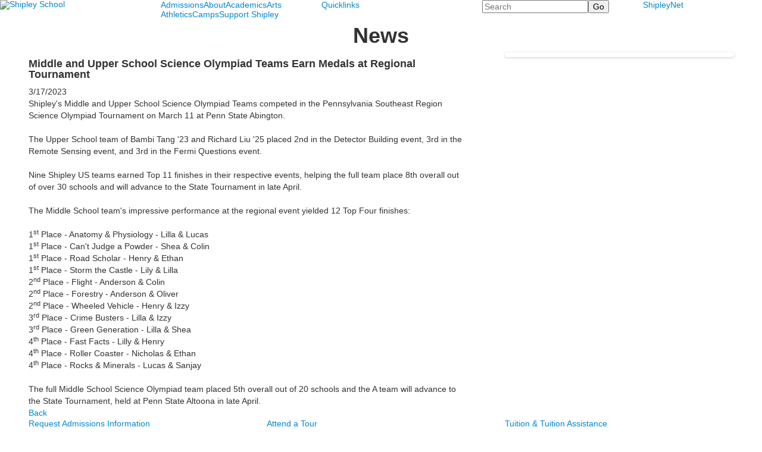

--- FILE ---
content_type: text/html; charset=utf-8
request_url: https://www.shipleyschool.org/2018-news-detail?pk=1527136&fromId=276830
body_size: 23256
content:

<!DOCTYPE html>
<html lang="en" class="body externalcrawler">
<head>
    <title>Middle and Upper School Science Olympiad Teams Earn Medals at Regional Tournament Shipley School</title>
    <meta charset="utf-8">
    <meta name="viewport" content="width=device-width, initial-scale=1.0">
    
    <meta content="6g0OlbpE_8pYHhnD7ZB9-q90KlTSVt1aa3Lx7woQonw" name="google-site-verification" /><meta content="private high schools in Philadelphia, best private schools in PA, private schools near me, Montgomery county public schools, private school locator, Pennsylvania prep schools, best private preschools, top private schools Philadelphia, private schools in PA, what is a private school" name="keywords" /><link href="https://www.shipleyschool.org/2018-news-detail?pk=1527136" rel="canonical" />
        <link rel="apple-touch-icon" href="//bbk12e1-cdn.myschoolcdn.com/724/site/1291/homescreen/homescreen.png">
        <link rel="apple-touch-icon" sizes="76x76" href="//bbk12e1-cdn.myschoolcdn.com/724/site/1291/homescreen/homescreen.png?w=76">
        <link rel="apple-touch-icon" sizes="120x120" href="//bbk12e1-cdn.myschoolcdn.com/724/site/1291/homescreen/homescreen.png?w=120">
        <link rel="apple-touch-icon" sizes="152x152" href="//bbk12e1-cdn.myschoolcdn.com/724/site/1291/homescreen/homescreen.png?w=152">
        <link rel="apple-touch-icon" sizes="180x180" href="//bbk12e1-cdn.myschoolcdn.com/724/site/1291/homescreen/homescreen.png?w=180">
        <link rel="apple-touch-icon" sizes="192x192" href="//bbk12e1-cdn.myschoolcdn.com/724/site/1291/homescreen/homescreen.png?w=192">


<meta name="description" content="Shipley&#39;s Middle and Upper School Science Olympiad Teams competed in the Pennsylvania Southeast Region Science Olympiad Tournament on March 11 at Penn State Abington. &amp;#8288;The teams earned 12 top-three finishes, earning spots at the State Tournament in April." />
<meta itemprop="name" content="Middle and Upper School Science Olympiad Teams Earn Medals at Regional Tournament">
<meta itemprop="description" content="Shipley&#39;s Middle and Upper School Science Olympiad Teams competed in the Pennsylvania Southeast Region Science Olympiad Tournament on March 11 at Penn State Abington. &amp;#8288;The teams earned 12 top-three finishes, earning spots at the State Tournament in April.">
    <meta itemprop="image" content="https://bbk12e1-cdn.myschoolcdn.com/ftpimages/724/news/large_news1527136_1552139.jpg?w=1200">
<meta name="twitter:card" content="summary_large_image">
<meta name="twitter:title" content="Middle and Upper School Science Olympiad Teams Earn Medals at Regional Tournament">
<meta name="twitter:description" content="Shipley&#39;s Middle and Upper School Science Olympiad Teams competed in the Pennsylvania Southeast Region Science Olympiad Tournament on March 11 at Penn State Abington. &amp;#8288;The teams...">
    <meta name="twitter:image:src" content="https://bbk12e1-cdn.myschoolcdn.com/ftpimages/724/news/large_news1527136_1552139.jpg?w=280">
<meta property="og:title" content="Middle and Upper School Science Olympiad Teams Earn Medals at Regional Tournament" />
<meta property="og:type" content="article" />
<meta property="og:url" content="https://www.shipleyschool.org/2018-news-detail?pk=1527136&amp;fromId=276830" />
    <meta property="og:image" content="https://bbk12e1-cdn.myschoolcdn.com/ftpimages/724/news/large_news1527136_1552139.jpg?w=1200" />
<meta property="og:description" content="Shipley&#39;s Middle and Upper School Science Olympiad Teams competed in the Pennsylvania Southeast Region Science Olympiad Tournament on March 11 at Penn State Abington. &amp;#8288;The teams earned 12 top-three finishes, earning spots at the State Tournament in April." />
<meta property="og:site_name" content="The Shipley School" />
<meta property="article:published_time" content="3/17/2023 12:00:00 AM" />    <link href="//fonts.googleapis.com/css?family=Josefin+Slab:300,400,600,700|Open+Sans:400,400i,700,700i|Playfair+Display:400,700" rel="stylesheet"><link rel="stylesheet" type="text/css" href="//libs-w2.myschoolapp.com/bootstrap/2.1.1/css/bootstrap.24col.min.css"/><link rel="stylesheet" type="text/css" href="//libs-w2.myschoolapp.com/jquery-flexslider/2.10/jquery.flexslider-min.css"/><link rel="stylesheet" type="text/css" href="//libs-w2.myschoolapp.com/video/7.4.3/video-js.css"/><link rel="stylesheet" type="text/css" href="//libs-w2.myschoolapp.com/jquery-background-carousel/1.2/background-carousel.css"/><link rel="stylesheet" type="text/css" href="//libs-w2.myschoolapp.com/jquery-jplayer/2.4.1/morning.light/jplayer.morning.light.css"/><link rel="stylesheet" type="text/css" href="//libs-w2.myschoolapp.com/images/jPlayer/p3.morning.light.css"/><link rel="stylesheet" type="text/css" href="//src-e1.myschoolapp.com/2026.01.20.8/minify/page-main.css"/><link rel = "stylesheet" type = "text/css" href = "//bbk12e1-cdn.myschoolcdn.com/ftpimages/724/SiteStyle/1291/SiteStyle134093293804980089.css"/>
    <script type="text/javascript" src="//libs-w2.myschoolapp.com/headJs/1.0.3.cd/head.min.js"></script>
    <script>head.js({"/jquery/3.7.1/jquery-3.7.1.min.js": "//libs-w2.myschoolapp.com/jquery/3.7.1/jquery-3.7.1.min.js"},{"/jquery-migrate/3.4.1/jquery-migrate-3.4.1.min.js": "//libs-w2.myschoolapp.com/jquery-migrate/3.4.1/jquery-migrate-3.4.1.min.js"},{"/p3-fwk/1.1.0/p3-fwk.js": "//libs-w2.myschoolapp.com/p3-fwk/1.1.0/p3-fwk.js"},{"/backbone-validation/backbone-validation-min.js": "//src-e1.myschoolapp.com/2026.01.20.8/src/libs/backbone-validation/backbone-validation-min.js"},{"/jquery-flexslider/2.10/jquery.flexslider-min.js": "//libs-w2.myschoolapp.com/jquery-flexslider/2.10/jquery.flexslider-min.js"},{"/video/7.4.3/video.min.js": "//libs-w2.myschoolapp.com/video/7.4.3/video.min.js"},{"/video/share/1.5/share.video.min.js": "//libs-w2.myschoolapp.com/video/share/1.5/share.video.min.js"},{"/jquery-simplemodal/1.4.5/jquery.simplemodal.1.4.5.min.js": "//libs-w2.myschoolapp.com/jquery-simplemodal/1.4.5/jquery.simplemodal.1.4.5.min.js"},{"/jquery-background-carousel/1.2/jquery.background.carousel.js": "//libs-w2.myschoolapp.com/jquery-background-carousel/1.2/jquery.background.carousel.js"},{"/jquery-jplayer/2.4.1/jquery.jplayer.js": "//libs-w2.myschoolapp.com/jquery-jplayer/2.4.1/jquery.jplayer.js"},{"/jqueryui/1.13.2/jquery-ui.min.js": "//libs-w2.myschoolapp.com/jqueryui/1.13.2/jquery-ui.min.js"},{"/jquery-waitforimages/1.5/jquery.waitforimages.js": "//libs-w2.myschoolapp.com/jquery-waitforimages/1.5/jquery.waitforimages.js"},{"/2026.01.20.8/minify/page-main.js": "//src-e1.myschoolapp.com/2026.01.20.8/minify/page-main.js"}, function() { onMessage.init({"PageTaskId":277559,"PageName":"2018 News Detail","SiteId":1291,"AppDomain":"https://shipleyschool.myschoolapp.com","IsLive":true,"SslInd":true,"SslUrl":"https://shipleyschool.myschoolapp.com/page/2018-news-detail?pk=1527136&fromId=276830&siteId=1291&ssl=1"}, [{"content":"logo","clientid":"content_104281","options":{"AltText":"Shipley School","Url":"/page","newWindow":false,"LogoImageUrl":"//bbk12e1-cdn.myschoolcdn.com/ftpimages/724/logo/split-logo.png"},"StyleTypeId":1,"StyleModeId":1},{"content":"megamenu","clientid":"content_104282","options":{"UrlPrefix":""},"StyleTypeId":2,"StyleModeId":5},{"content":"megamenu","clientid":"content_104283","options":{"UrlPrefix":""},"StyleTypeId":2,"StyleModeId":5},{"content":"search","clientid":"content_104284","options":{"DetailPageUrl":"/page/search-results"},"StyleTypeId":1,"StyleModeId":1},{"content":"menu","clientid":"content_104285","options":{"UrlPrefix":""},"StyleTypeId":2,"StyleModeId":1},{"content":"text","clientid":"content_1731225","options":null,"StyleTypeId":1,"StyleModeId":1},{"content":"newsdetailtext","clientid":"content_1702931","options":null,"StyleTypeId":1,"StyleModeId":1},{"content":"newsdetailphoto","clientid":"content_1702930","options":null,"StyleTypeId":3,"StyleModeId":1},{"content":"links","clientid":"content_2760562","options":null,"StyleTypeId":1,"StyleModeId":1},{"content":"links","clientid":"content_2760564","options":null,"StyleTypeId":1,"StyleModeId":1},{"content":"links","clientid":"content_2760585","options":null,"StyleTypeId":1,"StyleModeId":1},{"content":"news","clientid":"content_2456542","options":{"HeaderTextOption":"optHeaderText","HeaderText":"News","ItemCount":"","DetailPageUrl":"/page/2018-news-detail","ShowallPageUrl":"/page/news","ContentPk":19281,"BaseUrl":"http://www.shipleyschool.org"},"StyleTypeId":3,"StyleModeId":2},{"content":"logo","clientid":"content_104290","options":{"AltText":"Shipley School","Url":"/page","newWindow":false,"LogoImageUrl":"//bbk12e1-cdn.myschoolcdn.com/ftpimages/724/logo/footer-logo.png"},"StyleTypeId":1,"StyleModeId":1},{"content":"text","clientid":"content_104291","options":null,"StyleTypeId":1,"StyleModeId":1},{"content":"links","clientid":"content_104292","options":null,"StyleTypeId":1,"StyleModeId":1},{"content":"text","clientid":"content_104293","options":null,"StyleTypeId":1,"StyleModeId":1},{"content":"links","clientid":"content_104294","options":null,"StyleTypeId":1,"StyleModeId":1},{"content":"menu","clientid":"content_104295","options":{"UrlPrefix":""},"StyleTypeId":2,"StyleModeId":1},{"content":"minisitemap","clientid":"content_104296","options":{"UrlPrefix":""},"StyleTypeId":1,"StyleModeId":1},{"content":"menu","clientid":"content_3372","options":{"StartLevel":2,"EndLevel":3,"StartPage":"85261","UrlPrefix":""},"StyleTypeId":2,"StyleModeId":3},{"content":"text","clientid":"content_3373","options":{"HeaderTextOption":"optHeaderText","HeaderText":"About"},"StyleTypeId":1,"StyleModeId":1},{"content":"links","clientid":"content_4680","options":null,"StyleTypeId":1,"StyleModeId":1},{"content":"photo","clientid":"content_4280","options":{"pk":1527136,"IsNewsExpired":false,"GroupName":"2018 Mega Menu Photo | About","AlbumId":"1399785"},"StyleTypeId":1,"StyleModeId":1},{"content":"menu","clientid":"content_3431","options":{"StartLevel":2,"EndLevel":3,"StartPage":"85243","UrlPrefix":""},"StyleTypeId":2,"StyleModeId":3},{"content":"text","clientid":"content_3432","options":{"HeaderTextOption":"optHeaderText","HeaderText":"Admissions"},"StyleTypeId":1,"StyleModeId":1},{"content":"links","clientid":"content_4679","options":null,"StyleTypeId":1,"StyleModeId":1},{"content":"photo","clientid":"content_3433","options":{"pk":1527136,"IsNewsExpired":false,"GroupName":"2018 Mega Menu Photo | Admissions","AlbumId":"1055823"},"StyleTypeId":1,"StyleModeId":1},{"content":"menu","clientid":"content_3434","options":{"StartLevel":2,"EndLevel":3,"StartPage":"85295","UrlPrefix":""},"StyleTypeId":2,"StyleModeId":3},{"content":"text","clientid":"content_3435","options":{"HeaderTextOption":"optHeaderText","HeaderText":"Academics"},"StyleTypeId":1,"StyleModeId":1},{"content":"links","clientid":"content_4902","options":null,"StyleTypeId":1,"StyleModeId":1},{"content":"text","clientid":"content_4073","options":{"HeaderTextOption":"optHeaderText","HeaderText":""},"StyleTypeId":1,"StyleModeId":1},{"content":"photo","clientid":"content_3436","options":{"pk":1527136,"IsNewsExpired":false,"GroupName":"2018 Mega Menu Photo | Academics","AlbumId":"1947881"},"StyleTypeId":1,"StyleModeId":1},{"content":"menu","clientid":"content_3437","options":{"StartLevel":2,"EndLevel":4,"StartPage":"124035","UrlPrefix":""},"StyleTypeId":2,"StyleModeId":3},{"content":"text","clientid":"content_3438","options":{"HeaderTextOption":"optHeaderText","HeaderText":"Athletics"},"StyleTypeId":1,"StyleModeId":1},{"content":"links","clientid":"content_5096","options":null,"StyleTypeId":1,"StyleModeId":1},{"content":"photo","clientid":"content_3785","options":{"pk":1527136,"IsNewsExpired":false,"GroupName":"2018 Mega Menu Photo | Athletics","AlbumId":"903317"},"StyleTypeId":1,"StyleModeId":1},{"content":"menu","clientid":"content_5223","options":{"StartLevel":2,"EndLevel":4,"StartPage":"124048","UrlPrefix":""},"StyleTypeId":2,"StyleModeId":3},{"content":"text","clientid":"content_3441","options":{"HeaderTextOption":"optHeaderText","HeaderText":"Arts"},"StyleTypeId":1,"StyleModeId":1},{"content":"links","clientid":"content_5030","options":null,"StyleTypeId":1,"StyleModeId":1},{"content":"photo","clientid":"content_4220","options":{"pk":1527136,"IsNewsExpired":false,"GroupName":"2018 Mega Menu Photo | Arts","AlbumId":"1205105"},"StyleTypeId":1,"StyleModeId":1},{"content":"menu","clientid":"content_3443","options":{"StartLevel":2,"EndLevel":3,"StartPage":"93321","UrlPrefix":""},"StyleTypeId":2,"StyleModeId":3},{"content":"text","clientid":"content_3444","options":{"HeaderTextOption":"optHeaderText","HeaderText":"Student Life"},"StyleTypeId":1,"StyleModeId":1},{"content":"links","clientid":"content_5031","options":null,"StyleTypeId":1,"StyleModeId":1},{"content":"photo","clientid":"content_3445","options":{"pk":1527136,"IsNewsExpired":false,"GroupName":"2018 Mega Menu Photo | Student Life","AlbumId":"1055819"},"StyleTypeId":1,"StyleModeId":1},{"content":"header","clientid":"content_3413","options":{"HeaderText":"Resources"},"StyleTypeId":1,"StyleModeId":1},{"content":"menu","clientid":"content_3406","options":{"StartLevel":3,"EndLevel":3,"StartPage":"85335","UrlPrefix":""},"StyleTypeId":2,"StyleModeId":3},{"content":"header","clientid":"content_3414","options":{"HeaderText":"Alumni"},"StyleTypeId":1,"StyleModeId":1},{"content":"menu","clientid":"content_3407","options":{"StartLevel":3,"EndLevel":4,"StartPage":"96880","UrlPrefix":""},"StyleTypeId":2,"StyleModeId":3},{"content":"header","clientid":"content_3415","options":{"HeaderText":"Calendar & Events"},"StyleTypeId":1,"StyleModeId":1},{"content":"menu","clientid":"content_3408","options":{"StartLevel":3,"EndLevel":3,"StartPage":"85406","UrlPrefix":""},"StyleTypeId":2,"StyleModeId":3},{"content":"header","clientid":"content_5148","options":{"HeaderText":"School Store"},"StyleTypeId":1,"StyleModeId":1},{"content":"menu","clientid":"content_5149","options":{"StartLevel":3,"EndLevel":4,"StartPage":"123377","UrlPrefix":""},"StyleTypeId":2,"StyleModeId":3},{"content":"links","clientid":"content_3409","options":{"HeaderTextOption":"optHeaderText","HeaderText":"Social Media","ItemCount":""},"StyleTypeId":1,"StyleModeId":1},{"content":"links","clientid":"content_3410","options":null,"StyleTypeId":1,"StyleModeId":1}], [{"Id":104281,"SchoolId":724,"ElementType":1,"SiteStyleId":51580,"ContentTypeId":395,"ContentLabel":"Logo","ContentPk":15226,"ClientId":"content_104281","Options":{"AltText":"Shipley School","Url":"/page","newWindow":false,"LogoImageUrl":"//bbk12e1-cdn.myschoolcdn.com/ftpimages/724/logo/split-logo.png"},"Style":{"Id":51580,"StyleTypeId":1,"StyleModeId":1,"ContentTypeId":395,"CssClass":"style-51580","Options":{"Header":{"Visible":false}}},"HasData":true,"FromId":276830,"IsExternalCrawler":true},{"Id":104282,"SchoolId":724,"ElementType":1,"SiteStyleId":51584,"ContentTypeId":429,"ContentLabel":"Mega_Menu","ContentPk":2728,"ClientId":"content_104282","Options":{"UrlPrefix":""},"Style":{"Id":51584,"StyleTypeId":2,"StyleModeId":5,"ContentTypeId":429,"CssClass":"style-51584","Options":{"SNI1":{"Visible":false}}},"HasData":true,"FromId":276830,"PanelIndex":{"85261":992,"85243":1010,"85295":1011,"124035":1012,"124048":1013,"85343":1014},"IsExternalCrawler":true},{"Id":104283,"SchoolId":724,"ElementType":1,"SiteStyleId":51585,"ContentTypeId":429,"ContentLabel":"Mega_Menu","ContentPk":2729,"ClientId":"content_104283","Options":{"UrlPrefix":""},"Style":{"Id":51585,"StyleTypeId":2,"StyleModeId":5,"ContentTypeId":429,"CssClass":"style-51585","Options":{"SNI1":{"Visible":false}}},"HasData":true,"FromId":276830,"PanelIndex":{"85768":1001},"IsExternalCrawler":true},{"Id":104284,"SchoolId":724,"ElementType":1,"SiteStyleId":51586,"ContentTypeId":370,"ContentLabel":"Search","ClientId":"content_104284","Options":{"DetailPageUrl":"/page/search-results"},"Style":{"Id":51586,"StyleTypeId":1,"StyleModeId":1,"ContentTypeId":370,"CssClass":"style-51586","Options":{"Header":{"Visible":false},"Submit":{"Visible":true},"SearchLabel":{"Label":"Search"},"Search":{"Placeholder":"Search"}}},"HasData":true,"FromId":276830,"IsExternalCrawler":true},{"Id":104285,"SchoolId":724,"ElementType":1,"SiteStyleId":51588,"ContentTypeId":389,"ContentLabel":"Menu","ContentPk":2731,"ClientId":"content_104285","Options":{"UrlPrefix":""},"Style":{"Id":51588,"StyleTypeId":2,"StyleModeId":1,"ContentTypeId":389,"CssClass":"style-51588","Options":{"SNI1":{"Visible":false},"SNI2":{"Visible":false},"SNI3":{"Visible":false},"NavMenu":{"Animate":true,"AppearOn":"hover"}}},"HasData":true,"FromId":276830,"IsExternalCrawler":true},{"Id":1731225,"SchoolId":724,"SiteStyleId":51594,"ContentTypeId":1,"ContentLabel":"Text","ContentPk":482252,"ClientId":"content_1731225","Style":{"Id":51594,"StyleTypeId":1,"StyleModeId":1,"ContentTypeId":1,"CssClass":"style-51594","Options":{"Header":{"Visible":true},"Photos":{"Visible":true}}},"HasData":true,"FromId":276830,"IsExternalCrawler":true},{"Id":1702931,"SchoolId":724,"SiteStyleId":51784,"ContentTypeId":403,"ContentLabel":"News_Detail_Text","ClientId":"content_1702931","Style":{"Id":51784,"StyleTypeId":1,"StyleModeId":1,"ContentTypeId":403,"CssClass":"style-51784","Options":{"Date":{"Visible":true},"BriefDescription":{"Visible":false},"Description":{"Visible":true},"Author":{"Visible":true},"Photo":{"Visible":false},"BackButton":{"Visible":true}}},"HasData":true,"FromId":276830,"IsExternalCrawler":true},{"Id":1702930,"SchoolId":724,"SiteStyleId":86789,"ContentTypeId":423,"ContentLabel":"News_Detail_Photo","ClientId":"content_1702930","Style":{"Id":86789,"StyleTypeId":3,"StyleModeId":1,"ContentTypeId":423,"CssClass":"style-86789","Options":{"Header":{"Visible":true},"Title":{"Visible":true},"Caption":{"Visible":false},"LongDescription":{"Visible":true},"Description":{"Visible":true},"Details":{"Visible":true,"Position":"bottom","Location":"outside"},"Counter":{"Visible":false,"Alignment":"left","Position":"top"},"Pager":{"Visible":true,"Type":"shapes","Alignment":"center","Position":"bottom","Location":"outside"},"Arrows":{"Visible":false}},"Settings":{"AutoAdvance":false,"PauseOnHover":false,"PauseOnAction":false,"AnimationType":"fade","LoopAnimation":true,"SlideshowSpeed":"8","AnimationSpeed":"1","Randomize":false,"SmoothHeight":false,"ShowArrows":"always","GalleryStyle":false,"MinItems":"1","MaxItems":"1","SlideWidth":"150"}},"HasData":true,"FromId":276830,"IsExternalCrawler":true},{"Id":2760562,"SchoolId":724,"SiteStyleId":51705,"ContentTypeId":2,"ContentLabel":"Links","ContentPk":31211,"ClientId":"content_2760562","Style":{"Id":51705,"StyleTypeId":1,"StyleModeId":1,"ContentTypeId":2,"CssClass":"style-51705","Options":{"Header":{"Visible":false},"SubHeader":{"Visible":false},"CategoryDescription":{"Visible":false},"LinkImage":{"Visible":false},"UrlLink":{"Visible":true},"LongDescription":{"Visible":false}}},"HasData":true,"FromId":276830,"IsExternalCrawler":true},{"Id":2760564,"SchoolId":724,"SiteStyleId":51705,"ContentTypeId":2,"ContentLabel":"Links","ContentPk":78696,"ClientId":"content_2760564","Style":{"Id":51705,"StyleTypeId":1,"StyleModeId":1,"ContentTypeId":2,"CssClass":"style-51705","Options":{"Header":{"Visible":false},"SubHeader":{"Visible":false},"CategoryDescription":{"Visible":false},"LinkImage":{"Visible":false},"UrlLink":{"Visible":true},"LongDescription":{"Visible":false}}},"HasData":true,"FromId":276830,"IsExternalCrawler":true},{"Id":2760585,"SchoolId":724,"SiteStyleId":51705,"ContentTypeId":2,"ContentLabel":"Links","ContentPk":60707,"ClientId":"content_2760585","Style":{"Id":51705,"StyleTypeId":1,"StyleModeId":1,"ContentTypeId":2,"CssClass":"style-51705","Options":{"Header":{"Visible":false},"SubHeader":{"Visible":false},"CategoryDescription":{"Visible":false},"LinkImage":{"Visible":false},"UrlLink":{"Visible":true},"LongDescription":{"Visible":false}}},"HasData":true,"FromId":276830,"IsExternalCrawler":true},{"Id":2456542,"SchoolId":724,"SiteStyleId":51534,"ContentTypeId":6,"ContentLabel":"News","ContentPk":19281,"ClientId":"content_2456542","Options":{"HeaderTextOption":"optHeaderText","HeaderText":"News","ItemCount":"","DetailPageUrl":"/page/2018-news-detail","ShowallPageUrl":"/page/news","ContentPk":19281,"BaseUrl":"http://www.shipleyschool.org"},"Style":{"Id":51534,"StyleTypeId":3,"StyleModeId":2,"ContentTypeId":6,"CssClass":"style-51534","Options":{"Header":{"Visible":true},"HeadlineLink":{"Visible":true},"Caption":{"Visible":true},"LongDescription":{"Visible":true},"Date":{"Visible":false},"Author":{"Visible":true},"ReadMore":{"Visible":true},"Details":{"Visible":true,"Position":"bottom","Location":"outside"},"Counter":{"Visible":true,"Alignment":"left","Position":"top"},"Pager":{"Visible":true,"Type":"shapes","Alignment":"center","Position":"bottom","Location":"outside"},"Arrows":{"Visible":true}},"Settings":{"AutoAdvance":false,"PauseOnHover":false,"PauseOnAction":false,"AnimationType":"slide","LoopAnimation":true,"SlideshowSpeed":"8","AnimationSpeed":"1","Randomize":false,"SmoothHeight":false,"ShowArrows":"always","GalleryStyle":false,"MinItems":"1","MaxItems":"4","SlideWidth":"235"}},"HasData":true,"FromId":276830,"IsExternalCrawler":true},{"Id":104290,"SchoolId":724,"ElementType":1,"SiteStyleId":51597,"ContentTypeId":395,"ContentLabel":"Logo","ContentPk":15156,"ClientId":"content_104290","Options":{"AltText":"Shipley School","Url":"/page","newWindow":false,"LogoImageUrl":"//bbk12e1-cdn.myschoolcdn.com/ftpimages/724/logo/footer-logo.png"},"Style":{"Id":51597,"StyleTypeId":1,"StyleModeId":1,"ContentTypeId":395,"CssClass":"style-51597","Options":{"Header":{"Visible":false}}},"HasData":true,"FromId":276830,"IsExternalCrawler":true},{"Id":104291,"SchoolId":724,"ElementType":1,"SiteStyleId":51598,"ContentTypeId":1,"ContentLabel":"Text","ContentPk":468702,"ClientId":"content_104291","Style":{"Id":51598,"StyleTypeId":1,"StyleModeId":1,"ContentTypeId":1,"CssClass":"style-51598","Options":{"Header":{"Visible":true},"Photos":{"Visible":true}}},"HasData":true,"FromId":276830,"IsExternalCrawler":true},{"Id":104292,"SchoolId":724,"ElementType":1,"SiteStyleId":51601,"ContentTypeId":2,"ContentLabel":"Links","ContentPk":60474,"ClientId":"content_104292","Style":{"Id":51601,"StyleTypeId":1,"StyleModeId":1,"ContentTypeId":2,"CssClass":"style-51601","Options":{"Header":{"Visible":false},"SubHeader":{"Visible":false},"CategoryDescription":{"Visible":false},"LinkImage":{"Visible":false},"UrlLink":{"Visible":true},"LongDescription":{"Visible":false}}},"HasData":true,"FromId":276830,"IsExternalCrawler":true},{"Id":104293,"SchoolId":724,"ElementType":1,"SiteStyleId":51598,"ContentTypeId":1,"ContentLabel":"Text","ContentPk":468703,"ClientId":"content_104293","Style":{"Id":51598,"StyleTypeId":1,"StyleModeId":1,"ContentTypeId":1,"CssClass":"style-51598","Options":{"Header":{"Visible":true},"Photos":{"Visible":true}}},"HasData":true,"FromId":276830,"IsExternalCrawler":true},{"Id":104294,"SchoolId":724,"ElementType":1,"SiteStyleId":51599,"ContentTypeId":2,"ContentLabel":"Links","ContentPk":60475,"ClientId":"content_104294","Style":{"Id":51599,"StyleTypeId":1,"StyleModeId":1,"ContentTypeId":2,"CssClass":"style-51599","Options":{"Header":{"Visible":false},"SubHeader":{"Visible":false},"CategoryDescription":{"Visible":false},"LinkImage":{"Visible":true},"UrlLink":{"Visible":true},"LongDescription":{"Visible":false}}},"HasData":true,"FromId":276830,"IsExternalCrawler":true},{"Id":104295,"SchoolId":724,"ElementType":1,"SiteStyleId":51634,"ContentTypeId":389,"ContentLabel":"Menu","ContentPk":2750,"ClientId":"content_104295","Options":{"UrlPrefix":""},"Style":{"Id":51634,"StyleTypeId":2,"StyleModeId":1,"ContentTypeId":389,"CssClass":"style-51634","Options":{"SNI1":{"Visible":false},"SNI2":{"Visible":false},"SNI3":{"Visible":false},"NavMenu":{"Animate":true,"AppearOn":"hover"}}},"HasData":true,"FromId":276830,"IsExternalCrawler":true},{"Id":104296,"SchoolId":724,"ElementType":1,"SiteStyleId":51636,"ContentTypeId":394,"ContentLabel":"Mini_Sitemap","ContentPk":2728,"ClientId":"content_104296","Options":{"UrlPrefix":""},"Style":{"Id":51636,"StyleTypeId":1,"StyleModeId":1,"ContentTypeId":394,"CssClass":"style-51636","Options":{"Hide":false,"MiniSitemapButton":{"Visible":true},"MiniSitemapOpen":{"Visible":true,"Label":"+ Open Sitemap"},"MiniSitemapClose":{"Visible":true,"Label":"- Close Sitemap"}}},"HasData":true,"FromId":276830,"IsExternalCrawler":true},{"Id":3372,"SchoolId":724,"ElementType":2,"SiteStyleId":51611,"ContentTypeId":389,"ContentLabel":"Menu","ContentPk":2728,"ClientId":"content_3372","Options":{"StartLevel":2,"EndLevel":3,"StartPage":"85261","UrlPrefix":""},"Style":{"Id":51611,"StyleTypeId":2,"StyleModeId":3,"ContentTypeId":389,"CssClass":"style-51611","Options":{"AccNavMenu":{"Animate":true,"Show":true,"ArrowLocation":"right"}}},"HasData":true,"FromId":276830,"IsExternalCrawler":true},{"Id":3373,"SchoolId":724,"ElementType":2,"SiteStyleId":51497,"ContentTypeId":1,"ContentLabel":"Text","ContentPk":474285,"ClientId":"content_3373","Options":{"HeaderTextOption":"optHeaderText","HeaderText":"About"},"Style":{"Id":51497,"StyleTypeId":1,"StyleModeId":1,"ContentTypeId":1,"CssClass":"style-51497","Options":{"Header":{"Visible":true},"Photos":{"Visible":true,"Position":"left","PhotoSize":"thumb"}}},"HasData":true,"FromId":276830,"IsExternalCrawler":true},{"Id":4680,"SchoolId":724,"ElementType":2,"SiteStyleId":51529,"ContentTypeId":2,"ContentLabel":"Links","ContentPk":31361,"ClientId":"content_4680","Style":{"Id":51529,"StyleTypeId":1,"StyleModeId":1,"ContentTypeId":2,"CssClass":"style-51529","Options":{"Header":{"Visible":false},"SubHeader":{"Visible":false},"CategoryDescription":{"Visible":false},"LinkImage":{"Visible":false},"UrlLink":{"Visible":true},"LongDescription":{"Visible":false}}},"HasData":true,"FromId":276830,"IsExternalCrawler":true},{"Id":4280,"SchoolId":724,"ElementType":2,"SiteStyleId":51610,"ContentTypeId":31,"ContentLabel":"Photo","ContentPk":137137,"ClientId":"content_4280","Options":{"pk":1527136,"IsNewsExpired":false,"GroupName":"2018 Mega Menu Photo | About","AlbumId":"1399785"},"Style":{"Id":51610,"StyleTypeId":1,"StyleModeId":1,"ContentTypeId":31,"CssClass":"style-51610","Options":{"Header":{"Visible":false},"Title":{"Visible":false},"Caption":{"Visible":false},"LongDescription":{"Visible":false},"AlbumSelect":{"Visible":false},"AlbumName":{"Visible":false}}},"HasData":true,"FromId":276830,"IsExternalCrawler":true},{"Id":3431,"SchoolId":724,"ElementType":2,"SiteStyleId":51611,"ContentTypeId":389,"ContentLabel":"Menu","ContentPk":2728,"ClientId":"content_3431","Options":{"StartLevel":2,"EndLevel":3,"StartPage":"85243","UrlPrefix":""},"Style":{"Id":51611,"StyleTypeId":2,"StyleModeId":3,"ContentTypeId":389,"CssClass":"style-51611","Options":{"AccNavMenu":{"Animate":true,"Show":true,"ArrowLocation":"right"}}},"HasData":true,"FromId":276830,"IsExternalCrawler":true},{"Id":3432,"SchoolId":724,"ElementType":2,"SiteStyleId":51497,"ContentTypeId":1,"ContentLabel":"Text","ContentPk":469100,"ClientId":"content_3432","Options":{"HeaderTextOption":"optHeaderText","HeaderText":"Admissions"},"Style":{"Id":51497,"StyleTypeId":1,"StyleModeId":1,"ContentTypeId":1,"CssClass":"style-51497","Options":{"Header":{"Visible":true},"Photos":{"Visible":true,"Position":"left","PhotoSize":"thumb"}}},"HasData":true,"FromId":276830,"IsExternalCrawler":true},{"Id":4679,"SchoolId":724,"ElementType":2,"SiteStyleId":51529,"ContentTypeId":2,"ContentLabel":"Links","ContentPk":31532,"ClientId":"content_4679","Style":{"Id":51529,"StyleTypeId":1,"StyleModeId":1,"ContentTypeId":2,"CssClass":"style-51529","Options":{"Header":{"Visible":false},"SubHeader":{"Visible":false},"CategoryDescription":{"Visible":false},"LinkImage":{"Visible":false},"UrlLink":{"Visible":true},"LongDescription":{"Visible":false}}},"HasData":true,"FromId":276830,"IsExternalCrawler":true},{"Id":3433,"SchoolId":724,"ElementType":2,"SiteStyleId":51610,"ContentTypeId":31,"ContentLabel":"Photo","ContentPk":130158,"ClientId":"content_3433","Options":{"pk":1527136,"IsNewsExpired":false,"GroupName":"2018 Mega Menu Photo | Admissions","AlbumId":"1055823"},"Style":{"Id":51610,"StyleTypeId":1,"StyleModeId":1,"ContentTypeId":31,"CssClass":"style-51610","Options":{"Header":{"Visible":false},"Title":{"Visible":false},"Caption":{"Visible":false},"LongDescription":{"Visible":false},"AlbumSelect":{"Visible":false},"AlbumName":{"Visible":false}}},"HasData":true,"FromId":276830,"IsExternalCrawler":true},{"Id":3434,"SchoolId":724,"ElementType":2,"SiteStyleId":51611,"ContentTypeId":389,"ContentLabel":"Menu","ContentPk":2728,"ClientId":"content_3434","Options":{"StartLevel":2,"EndLevel":3,"StartPage":"85295","UrlPrefix":""},"Style":{"Id":51611,"StyleTypeId":2,"StyleModeId":3,"ContentTypeId":389,"CssClass":"style-51611","Options":{"AccNavMenu":{"Animate":true,"Show":true,"ArrowLocation":"right"}}},"HasData":true,"FromId":276830,"IsExternalCrawler":true},{"Id":3435,"SchoolId":724,"ElementType":2,"SiteStyleId":51497,"ContentTypeId":1,"ContentLabel":"Text","ContentPk":474314,"ClientId":"content_3435","Options":{"HeaderTextOption":"optHeaderText","HeaderText":"Academics"},"Style":{"Id":51497,"StyleTypeId":1,"StyleModeId":1,"ContentTypeId":1,"CssClass":"style-51497","Options":{"Header":{"Visible":true},"Photos":{"Visible":true,"Position":"left","PhotoSize":"thumb"}}},"HasData":true,"FromId":276830,"IsExternalCrawler":true},{"Id":4902,"SchoolId":724,"ElementType":2,"SiteStyleId":51529,"ContentTypeId":2,"ContentLabel":"Links","ContentPk":34148,"ClientId":"content_4902","Style":{"Id":51529,"StyleTypeId":1,"StyleModeId":1,"ContentTypeId":2,"CssClass":"style-51529","Options":{"Header":{"Visible":false},"SubHeader":{"Visible":false},"CategoryDescription":{"Visible":false},"LinkImage":{"Visible":false},"UrlLink":{"Visible":true},"LongDescription":{"Visible":false}}},"HasData":true,"FromId":276830,"IsExternalCrawler":true},{"Id":4073,"SchoolId":724,"ElementType":2,"SiteStyleId":51497,"ContentTypeId":1,"ContentLabel":"Text","ContentPk":681643,"ClientId":"content_4073","Options":{"HeaderTextOption":"optHeaderText","HeaderText":""},"Style":{"Id":51497,"StyleTypeId":1,"StyleModeId":1,"ContentTypeId":1,"CssClass":"style-51497","Options":{"Header":{"Visible":true},"Photos":{"Visible":true,"Position":"left","PhotoSize":"thumb"}}},"HasData":true,"FromId":276830,"IsExternalCrawler":true},{"Id":3436,"SchoolId":724,"ElementType":2,"SiteStyleId":51610,"ContentTypeId":31,"ContentLabel":"Photo","ContentPk":130159,"ClientId":"content_3436","Options":{"pk":1527136,"IsNewsExpired":false,"GroupName":"2018 Mega Menu Photo | Academics","AlbumId":"1947881"},"Style":{"Id":51610,"StyleTypeId":1,"StyleModeId":1,"ContentTypeId":31,"CssClass":"style-51610","Options":{"Header":{"Visible":false},"Title":{"Visible":false},"Caption":{"Visible":false},"LongDescription":{"Visible":false},"AlbumSelect":{"Visible":false},"AlbumName":{"Visible":false}}},"HasData":true,"FromId":276830,"IsExternalCrawler":true},{"Id":3437,"SchoolId":724,"ElementType":2,"SiteStyleId":51611,"ContentTypeId":389,"ContentLabel":"Menu","ContentPk":2728,"ClientId":"content_3437","Options":{"StartLevel":2,"EndLevel":4,"StartPage":"124035","UrlPrefix":""},"Style":{"Id":51611,"StyleTypeId":2,"StyleModeId":3,"ContentTypeId":389,"CssClass":"style-51611","Options":{"AccNavMenu":{"Animate":true,"Show":true,"ArrowLocation":"right"}}},"HasData":true,"FromId":276830,"IsExternalCrawler":true},{"Id":3438,"SchoolId":724,"ElementType":2,"SiteStyleId":51497,"ContentTypeId":1,"ContentLabel":"Text","ContentPk":474313,"ClientId":"content_3438","Options":{"HeaderTextOption":"optHeaderText","HeaderText":"Athletics"},"Style":{"Id":51497,"StyleTypeId":1,"StyleModeId":1,"ContentTypeId":1,"CssClass":"style-51497","Options":{"Header":{"Visible":true},"Photos":{"Visible":true,"Position":"left","PhotoSize":"thumb"}}},"HasData":true,"FromId":276830,"IsExternalCrawler":true},{"Id":5096,"SchoolId":724,"ElementType":2,"SiteStyleId":51529,"ContentTypeId":2,"ContentLabel":"Links","ContentPk":34147,"ClientId":"content_5096","Style":{"Id":51529,"StyleTypeId":1,"StyleModeId":1,"ContentTypeId":2,"CssClass":"style-51529","Options":{"Header":{"Visible":false},"SubHeader":{"Visible":false},"CategoryDescription":{"Visible":false},"LinkImage":{"Visible":false},"UrlLink":{"Visible":true},"LongDescription":{"Visible":false}}},"HasData":true,"FromId":276830,"IsExternalCrawler":true},{"Id":3785,"SchoolId":724,"ElementType":2,"SiteStyleId":51610,"ContentTypeId":31,"ContentLabel":"Photo","ContentPk":123204,"ClientId":"content_3785","Options":{"pk":1527136,"IsNewsExpired":false,"GroupName":"2018 Mega Menu Photo | Athletics","AlbumId":"903317"},"Style":{"Id":51610,"StyleTypeId":1,"StyleModeId":1,"ContentTypeId":31,"CssClass":"style-51610","Options":{"Header":{"Visible":false},"Title":{"Visible":false},"Caption":{"Visible":false},"LongDescription":{"Visible":false},"AlbumSelect":{"Visible":false},"AlbumName":{"Visible":false}}},"HasData":true,"FromId":276830,"IsExternalCrawler":true},{"Id":5223,"SchoolId":724,"ElementType":2,"SiteStyleId":51611,"ContentTypeId":389,"ContentLabel":"Menu","ContentPk":2728,"ClientId":"content_5223","Options":{"StartLevel":2,"EndLevel":4,"StartPage":"124048","UrlPrefix":""},"Style":{"Id":51611,"StyleTypeId":2,"StyleModeId":3,"ContentTypeId":389,"CssClass":"style-51611","Options":{"AccNavMenu":{"Animate":true,"Show":true,"ArrowLocation":"right"}}},"HasData":true,"FromId":276830,"IsExternalCrawler":true},{"Id":3441,"SchoolId":724,"ElementType":2,"SiteStyleId":51497,"ContentTypeId":1,"ContentLabel":"Text","ContentPk":189117,"ClientId":"content_3441","Options":{"HeaderTextOption":"optHeaderText","HeaderText":"Arts"},"Style":{"Id":51497,"StyleTypeId":1,"StyleModeId":1,"ContentTypeId":1,"CssClass":"style-51497","Options":{"Header":{"Visible":true},"Photos":{"Visible":true,"Position":"left","PhotoSize":"thumb"}}},"HasData":true,"FromId":276830,"IsExternalCrawler":true},{"Id":5030,"SchoolId":724,"ElementType":2,"SiteStyleId":51529,"ContentTypeId":2,"ContentLabel":"Links","ContentPk":34232,"ClientId":"content_5030","Style":{"Id":51529,"StyleTypeId":1,"StyleModeId":1,"ContentTypeId":2,"CssClass":"style-51529","Options":{"Header":{"Visible":false},"SubHeader":{"Visible":false},"CategoryDescription":{"Visible":false},"LinkImage":{"Visible":false},"UrlLink":{"Visible":true},"LongDescription":{"Visible":false}}},"HasData":true,"FromId":276830,"IsExternalCrawler":true},{"Id":4220,"SchoolId":724,"ElementType":2,"SiteStyleId":51610,"ContentTypeId":31,"ContentLabel":"Photo","ContentPk":135790,"ClientId":"content_4220","Options":{"pk":1527136,"IsNewsExpired":false,"GroupName":"2018 Mega Menu Photo | Arts","AlbumId":"1205105"},"Style":{"Id":51610,"StyleTypeId":1,"StyleModeId":1,"ContentTypeId":31,"CssClass":"style-51610","Options":{"Header":{"Visible":false},"Title":{"Visible":false},"Caption":{"Visible":false},"LongDescription":{"Visible":false},"AlbumSelect":{"Visible":false},"AlbumName":{"Visible":false}}},"HasData":true,"FromId":276830,"IsExternalCrawler":true},{"Id":3443,"SchoolId":724,"ElementType":2,"SiteStyleId":51611,"ContentTypeId":389,"ContentLabel":"Menu","ContentPk":2728,"ClientId":"content_3443","Options":{"StartLevel":2,"EndLevel":3,"StartPage":"93321","UrlPrefix":""},"Style":{"Id":51611,"StyleTypeId":2,"StyleModeId":3,"ContentTypeId":389,"CssClass":"style-51611","Options":{"AccNavMenu":{"Animate":true,"Show":true,"ArrowLocation":"right"}}},"FromId":276830,"IsExternalCrawler":true},{"Id":3444,"SchoolId":724,"ElementType":2,"SiteStyleId":51497,"ContentTypeId":1,"ContentLabel":"Text","ContentPk":474293,"ClientId":"content_3444","Options":{"HeaderTextOption":"optHeaderText","HeaderText":"Student Life"},"Style":{"Id":51497,"StyleTypeId":1,"StyleModeId":1,"ContentTypeId":1,"CssClass":"style-51497","Options":{"Header":{"Visible":true},"Photos":{"Visible":true,"Position":"left","PhotoSize":"thumb"}}},"HasData":true,"FromId":276830,"IsExternalCrawler":true},{"Id":5031,"SchoolId":724,"ElementType":2,"SiteStyleId":51529,"ContentTypeId":2,"ContentLabel":"Links","ContentPk":93301,"ClientId":"content_5031","Style":{"Id":51529,"StyleTypeId":1,"StyleModeId":1,"ContentTypeId":2,"CssClass":"style-51529","Options":{"Header":{"Visible":false},"SubHeader":{"Visible":false},"CategoryDescription":{"Visible":false},"LinkImage":{"Visible":false},"UrlLink":{"Visible":true},"LongDescription":{"Visible":false}}},"HasData":true,"FromId":276830,"IsExternalCrawler":true},{"Id":3445,"SchoolId":724,"ElementType":2,"SiteStyleId":51610,"ContentTypeId":31,"ContentLabel":"Photo","ContentPk":130156,"ClientId":"content_3445","Options":{"pk":1527136,"IsNewsExpired":false,"GroupName":"2018 Mega Menu Photo | Student Life","AlbumId":"1055819"},"Style":{"Id":51610,"StyleTypeId":1,"StyleModeId":1,"ContentTypeId":31,"CssClass":"style-51610","Options":{"Header":{"Visible":false},"Title":{"Visible":false},"Caption":{"Visible":false},"LongDescription":{"Visible":false},"AlbumSelect":{"Visible":false},"AlbumName":{"Visible":false}}},"HasData":true,"FromId":276830,"IsExternalCrawler":true},{"Id":3413,"SchoolId":724,"ElementType":2,"SiteStyleId":51613,"ContentTypeId":391,"ContentLabel":"Header","ClientId":"content_3413","Options":{"HeaderText":"Resources"},"Style":{"Id":51613,"StyleTypeId":1,"StyleModeId":1,"ContentTypeId":391,"CssClass":"style-51613"},"HasData":true,"FromId":276830,"IsExternalCrawler":true},{"Id":3406,"SchoolId":724,"ElementType":2,"SiteStyleId":51611,"ContentTypeId":389,"ContentLabel":"Menu","ContentPk":2729,"ClientId":"content_3406","Options":{"StartLevel":3,"EndLevel":3,"StartPage":"85335","UrlPrefix":""},"Style":{"Id":51611,"StyleTypeId":2,"StyleModeId":3,"ContentTypeId":389,"CssClass":"style-51611","Options":{"AccNavMenu":{"Animate":true,"Show":true,"ArrowLocation":"right"}}},"HasData":true,"FromId":276830,"IsExternalCrawler":true},{"Id":3414,"SchoolId":724,"ElementType":2,"SiteStyleId":51613,"ContentTypeId":391,"ContentLabel":"Header","ClientId":"content_3414","Options":{"HeaderText":"Alumni"},"Style":{"Id":51613,"StyleTypeId":1,"StyleModeId":1,"ContentTypeId":391,"CssClass":"style-51613"},"HasData":true,"FromId":276830,"IsExternalCrawler":true},{"Id":3407,"SchoolId":724,"ElementType":2,"SiteStyleId":51611,"ContentTypeId":389,"ContentLabel":"Menu","ContentPk":2729,"ClientId":"content_3407","Options":{"StartLevel":3,"EndLevel":4,"StartPage":"96880","UrlPrefix":""},"Style":{"Id":51611,"StyleTypeId":2,"StyleModeId":3,"ContentTypeId":389,"CssClass":"style-51611","Options":{"AccNavMenu":{"Animate":true,"Show":true,"ArrowLocation":"right"}}},"HasData":true,"FromId":276830,"IsExternalCrawler":true},{"Id":3415,"SchoolId":724,"ElementType":2,"SiteStyleId":51613,"ContentTypeId":391,"ContentLabel":"Header","ClientId":"content_3415","Options":{"HeaderText":"Calendar & Events"},"Style":{"Id":51613,"StyleTypeId":1,"StyleModeId":1,"ContentTypeId":391,"CssClass":"style-51613"},"HasData":true,"FromId":276830,"IsExternalCrawler":true},{"Id":3408,"SchoolId":724,"ElementType":2,"SiteStyleId":51611,"ContentTypeId":389,"ContentLabel":"Menu","ContentPk":2729,"ClientId":"content_3408","Options":{"StartLevel":3,"EndLevel":3,"StartPage":"85406","UrlPrefix":""},"Style":{"Id":51611,"StyleTypeId":2,"StyleModeId":3,"ContentTypeId":389,"CssClass":"style-51611","Options":{"AccNavMenu":{"Animate":true,"Show":true,"ArrowLocation":"right"}}},"HasData":true,"FromId":276830,"IsExternalCrawler":true},{"Id":5148,"SchoolId":724,"ElementType":2,"SiteStyleId":51613,"ContentTypeId":391,"ContentLabel":"Header","ClientId":"content_5148","Options":{"HeaderText":"School Store"},"Style":{"Id":51613,"StyleTypeId":1,"StyleModeId":1,"ContentTypeId":391,"CssClass":"style-51613"},"HasData":true,"FromId":276830,"IsExternalCrawler":true},{"Id":5149,"SchoolId":724,"ElementType":2,"SiteStyleId":51611,"ContentTypeId":389,"ContentLabel":"Menu","ContentPk":2729,"ClientId":"content_5149","Options":{"StartLevel":3,"EndLevel":4,"StartPage":"123377","UrlPrefix":""},"Style":{"Id":51611,"StyleTypeId":2,"StyleModeId":3,"ContentTypeId":389,"CssClass":"style-51611","Options":{"AccNavMenu":{"Animate":true,"Show":true,"ArrowLocation":"right"}}},"HasData":true,"FromId":276830,"IsExternalCrawler":true},{"Id":3409,"SchoolId":724,"ElementType":2,"SiteStyleId":51620,"ContentTypeId":2,"ContentLabel":"Links","ContentPk":60473,"ClientId":"content_3409","Options":{"HeaderTextOption":"optHeaderText","HeaderText":"Social Media","ItemCount":""},"Style":{"Id":51620,"StyleTypeId":1,"StyleModeId":1,"ContentTypeId":2,"CssClass":"style-51620","Options":{"Header":{"Visible":true},"SubHeader":{"Visible":false},"CategoryDescription":{"Visible":false},"LinkImage":{"Visible":true},"UrlLink":{"Visible":false},"LongDescription":{"Visible":false}}},"HasData":true,"FromId":276830,"IsExternalCrawler":true},{"Id":3410,"SchoolId":724,"ElementType":2,"SiteStyleId":51524,"ContentTypeId":2,"ContentLabel":"Links","ContentPk":60474,"ClientId":"content_3410","Style":{"Id":51524,"StyleTypeId":1,"StyleModeId":1,"ContentTypeId":2,"CssClass":"style-51524","Options":{"Header":{"Visible":false},"SubHeader":{"Visible":false},"CategoryDescription":{"Visible":false},"LinkImage":{"Visible":false},"UrlLink":{"Visible":true},"LongDescription":{"Visible":false}}},"HasData":true,"FromId":276830,"IsExternalCrawler":true}], [{"FilePathTypeId":2,"Description":"Fastly CDN1","Url":"//cdn.media910.whipplehill.net","BaseUrl":"cdn.media910.whipplehill.net","VideoDefaultInd":false,"DefaultInd":false,"InsertDate":null,"LastModifyDate":null,"LastModifyUserId":null,"vendor_external_id":null},{"FilePathTypeId":3,"Description":"Fastly CDN2 (Amazon Cloud)","Url":"//media.cdn.whipplehill.net","BaseUrl":"media.cdn.whipplehill.net","VideoDefaultInd":false,"DefaultInd":false,"InsertDate":null,"LastModifyDate":null,"LastModifyUserId":null,"vendor_external_id":null},{"FilePathTypeId":4,"Description":"Photon","Url":"//images.myschoolcdn.com","BaseUrl":"images.myschoolcdn.com","VideoDefaultInd":false,"DefaultInd":false,"InsertDate":null,"LastModifyDate":null,"LastModifyUserId":null,"vendor_external_id":null},{"FilePathTypeId":5,"Description":"Common","Url":"//common-e1.myschoolapp.com","BaseUrl":"common-e1.myschoolapp.com","VideoDefaultInd":false,"DefaultInd":false,"InsertDate":null,"LastModifyDate":null,"LastModifyUserId":null,"vendor_external_id":null},{"FilePathTypeId":6,"Description":"Photon East 1","Url":"//bbk12e1-cdn.myschoolcdn.com","BaseUrl":"bbk12e1-cdn.myschoolcdn.com","VideoDefaultInd":false,"DefaultInd":false,"InsertDate":null,"LastModifyDate":null,"LastModifyUserId":null,"vendor_external_id":null},{"FilePathTypeId":7,"Description":"Default","Url":"//bbk12e1-cdn.myschoolcdn.com","BaseUrl":"bbk12e1-cdn.myschoolcdn.com","VideoDefaultInd":false,"DefaultInd":true,"InsertDate":null,"LastModifyDate":null,"LastModifyUserId":null,"vendor_external_id":null},{"FilePathTypeId":8,"Description":"Stage Initial Photon","Url":"//dto-si-media.myschoolcdn.com","BaseUrl":"dto-si-media.myschoolcdn.com","VideoDefaultInd":false,"DefaultInd":false,"InsertDate":null,"LastModifyDate":null,"LastModifyUserId":null,"vendor_external_id":null},{"FilePathTypeId":9,"Description":"SF Video","Url":"//s3.amazonaws.com/dto-e1-sf-video-01","BaseUrl":"s3.amazonaws.com/dto-e1-sf-video-01","VideoDefaultInd":false,"DefaultInd":false,"InsertDate":null,"LastModifyDate":null,"LastModifyUserId":null,"vendor_external_id":null},{"FilePathTypeId":10,"Description":"SI Video","Url":"//s3.amazonaws.com/dto-e1-si-video-01","BaseUrl":"s3.amazonaws.com/dto-e1-si-video-01","VideoDefaultInd":false,"DefaultInd":false,"InsertDate":null,"LastModifyDate":null,"LastModifyUserId":null,"vendor_external_id":null},{"FilePathTypeId":11,"Description":"Production Video","Url":"//video-e1.myschoolcdn.com","BaseUrl":"video-e1.myschoolcdn.com","VideoDefaultInd":true,"DefaultInd":false,"InsertDate":null,"LastModifyDate":null,"LastModifyUserId":null,"vendor_external_id":null},{"FilePathTypeId":12,"Description":"Stage File Photon","Url":"//dto-sf-media.myschoolcdn.com","BaseUrl":"dto-sf-media.myschoolcdn.com","VideoDefaultInd":false,"DefaultInd":false,"InsertDate":null,"LastModifyDate":null,"LastModifyUserId":null,"vendor_external_id":null},{"FilePathTypeId":13,"Description":"Libraries","Url":"//libs-w2.myschoolapp.com","BaseUrl":"libs-w2.myschoolapp.com","VideoDefaultInd":false,"DefaultInd":false,"InsertDate":null,"LastModifyDate":null,"LastModifyUserId":null,"vendor_external_id":null},{"FilePathTypeId":14,"Description":"DTO Temp S3","Url":"//s3.amazonaws.com/k12-uploadtmp-e1-01","BaseUrl":"s3.amazonaws.com/k12-uploadtmp-e1-01","VideoDefaultInd":false,"DefaultInd":false,"InsertDate":null,"LastModifyDate":null,"LastModifyUserId":null,"vendor_external_id":null},{"FilePathTypeId":15,"Description":"Prod Temp S3","Url":"//s3.amazonaws.com/dto-uploadtmp-e1-01","BaseUrl":"s3.amazonaws.com/dto-uploadtmp-e1-01","VideoDefaultInd":false,"DefaultInd":false,"InsertDate":null,"LastModifyDate":null,"LastModifyUserId":null,"vendor_external_id":null},{"FilePathTypeId":16,"Description":"Source","Url":"//src-e1.myschoolapp.com","BaseUrl":"src-e1.myschoolapp.com","VideoDefaultInd":false,"DefaultInd":false,"InsertDate":null,"LastModifyDate":null,"LastModifyUserId":null,"vendor_external_id":null}]); });</script>

    <!-- Google Tag Manager -->
<script>(function(w,d,s,l,i){w[l]=w[l]||[];w[l].push({'gtm.start':
new Date().getTime(),event:'gtm.js'});var f=d.getElementsByTagName(s)[0],
j=d.createElement(s),dl=l!='dataLayer'?'&l='+l:'';j.async=true;j.src=
'https://www.googletagmanager.com/gtm.js?id='+i+dl;f.parentNode.insertBefore(j,f);
})(window,document,'script','dataLayer','GTM-PLWD8FX');</script>
<!-- End Google Tag Manager -->


<!-- Start of HubSpot Embed Code -->
  <script type="text/javascript" id="hs-script-loader" async defer src="//js.hs-scripts.com/2561317.js"></script>
<!-- End of HubSpot Embed Code -->

<script type="text/javascript" defer="defer" src="https://extend.vimeocdn.com/ga/2356624.js"></script>
</head>
<body class="body style-51590" >


<!-- Google Tag Manager (noscript) -->
<noscript><iframe src="https://www.googletagmanager.com/ns.html?id=GTM-PLWD8FX"
height="0" width="0" style="display:none;visibility:hidden"></iframe></noscript>
<!-- End Google Tag Manager (noscript) -->

<script type="text/javascript" defer="defer" src="https://extend.vimeocdn.com/ga/2356624.js"></script><div class="layout" id="layout_9181"><div class="style-51579 region layout-region" id="layout_region_0"><div class="full-width">
</div></div><div class="style-51581 region layout-region" id="layout_region_1"><div class="full-width">
<div class="layout-row row-fluid"><div class="first-col layout-col span5 col"><div class="layout-block style-51580 clearfix" data-cid="395" id="content_104281"><div class="content logo">


<div class="content-wrap">
        <a href="/page">
			<img src="//bbk12e1-cdn.myschoolcdn.com/ftpimages/724/logo/split-logo.png" alt='Shipley School'>
		</a>
</div></div></div></div><div class="layout-col span5 col"><div class="layout-block style-51584 clearfix" data-cid="429" id="content_104282"><div class="content megamenu">


	<nav aria-label="1 | Main Menu" class=" nav-menu menu-animate-false menu-action-hover menu-type-mega menu-direction-down ">
		<ul class="menu-container mega-level1">
					<li tabindex="1" class="mega-menu-item menu-item menu-item-85243 l1-item level-1  has-sub-menu ">

			<a tabindex="-1" href="/admissions">
				Admissions
			</a>


					<div class="mega-menu-panel mega-menu-panel-85243 ">
						<div class="mega-menu-panel-inner mega-menu-panel-inner-85243 ">
							<div class="panel">
<div class="panel-row row-fluid"><div class="first-col panel-col span6 col"><div class="hidden-tablet hidden-phone panel-block style-51611 clearfix" data-cid="389" id="content_3431"><div class="content menu">

	<nav class=" acc-nav-menu menu-accordion menu-animate-true menu-always-show-true  menu-type-accordion" sub_off="" sub_hover="" sub_on="">
		<ul class="menu-container acc-level1">
					<li class="menu-item menu-item-123427 acc-l1-item level-2   ">
			
			<a class="acc-l1-item-text" href="/admissions/portrait-of-a-graduate">
				Portrait of a Graduate
			</a>

		</li>
		<li class="menu-item menu-item-117015 acc-l1-item level-2   ">
			
			<a class="acc-l1-item-text" href="https://www.shipleyschool.org/request-admissions-information">
				Request Admissions Information
			</a>

		</li>
		<li class="menu-item menu-item-85244 acc-l1-item level-2   ">
			
			<a class="acc-l1-item-text" href="/admissions/admissions-events-and-tours">
				Admissions Events &amp; Tours
			</a>

		</li>
		<li class="menu-item menu-item-85246 acc-l1-item level-2   ">
			
			<a class="acc-l1-item-text" href="/admissions/apply-to-shipley">
				Apply to Shipley
			</a>

		</li>
		<li class="menu-item menu-item-85250 acc-l1-item level-2   ">
			
			<a class="acc-l1-item-text" href="/admissions/international-students">
				International Students
			</a>

		</li>
		<li class="menu-item menu-item-85251 acc-l1-item level-2  has-sub-menu  ">
			
			<a class="acc-l1-item-text" href="/admissions/affording-shipley">
				Affording Shipley
					<span tabindex="0" class="toggle">
						<span class="icon arrow">
						</span>
					</span>
			</a>

				<ul class="submenu submenu-85251 acc-level2 sub2">
							<li class="menu-item menu-item-85252 acc-l2-item level-3   ">
			
			<a class="acc-l2-item-text" href="/admissions/affording-shipley/tuition-assistance-guidelines">
				Tuition Assistance Guidelines
			</a>

		</li>

				</ul>
		</li>
		<li class="menu-item menu-item-85255 acc-l1-item level-2   ">
			
			<a class="acc-l1-item-text" href="/admissions/faqs">
				FAQs
			</a>

		</li>
		<li class="menu-item menu-item-85256 acc-l1-item level-2   ">
			
			<a class="acc-l1-item-text" href="/admissions/transportation">
				Transportation
			</a>

		</li>
		<li class="menu-item menu-item-85258 acc-l1-item level-2   ">
			
			<a class="acc-l1-item-text" href="/admissions/meet-the-admissions-team">
				Meet the Admissions Team
			</a>

		</li>

		</ul>
	</nav>

</div></div></div><div class="panel-col offset1 span9 col"><div class="panel-block style-51497 clearfix" data-cid="1" id="content_3432"><div class="content text">

			<h2 class="h2-style">Admissions</h2>
	<div class="content-wrap">
		<div><strong><a href="https://www.shipleyschool.org/request-admissions-information">Request Admissions Information</a><br></strong>The first step in learning more about Shipley is submitting a request for more information.<strong><br><br><a href="https://www.shipleyschool.org/admissions/admissions-events-and-tours">Visit Us</a></strong></div>
<div>The best way to get to know us is by visiting campus. Tours by Division and tailored Admissions events will help you discover how Shipley is more than a school.<br><br><strong><a href="https://www.shipleyschool.org/admissions/apply-to-shipley">Apply</a></strong><br>Ready to take the next step? The application for the 2026-2027 school year is open. Applications are due by December 1, 2025.</div>
	</div>

  </div></div><div class="panel-block style-51529 clearfix" data-cid="2" id="content_4679"><div class="content links">

    <div class="content-wrap">

        <ul class="no-bullets">
    <li class="group">

            <a class="custom-title links-urllink" href="//www.shipleyschool.org/page/admissions/admissions-events-and-tours">Visit Shipley</a>
            </li>
        </ul>
    </div>


</div></div></div><div class="last-col panel-col offset1 span7 col"><div class="panel-block style-51610 clearfix" data-cid="31" id="content_3433"><div class="content photo">

        <div class="content-wrap">

            <ul class="slides photo no-bullets album-list">
                        <li class="album">
                            <ul class="photo-list">
                                    <li class="group">
                                        <figure>


                                            <div class="resp-photo" data-caption="" data-title="">
                                                <img class="resp-image" src="//bbk12e1-cdn.myschoolcdn.com/724/photo/orig_photo1055823_11836208.jpg?" alt="">
                                            </div>


                                        </figure>
                                    </li>
                            </ul>
                        </li>
            </ul>
        </div>
</div></div></div></div></div>

						</div>
					</div>

		</li>
		<li tabindex="1" class="mega-menu-item menu-item menu-item-85261 l1-item level-1  has-sub-menu ">

			<a tabindex="-1" href="/about">
				About
			</a>


					<div class="mega-menu-panel mega-menu-panel-85261 ">
						<div class="mega-menu-panel-inner mega-menu-panel-inner-85261 ">
							<div class="panel">
<div class="panel-row row-fluid"><div class="first-col panel-col span6 col"><div class="hidden-tablet hidden-phone panel-block style-51611 clearfix" data-cid="389" id="content_3372"><div class="content menu">

	<nav class=" acc-nav-menu menu-accordion menu-animate-true menu-always-show-true  menu-type-accordion" sub_off="" sub_hover="" sub_on="">
		<ul class="menu-container acc-level1">
					<li class="menu-item menu-item-120429 acc-l1-item level-2   ">
			
			<a class="acc-l1-item-text" href="/about/our-mission-and-motto">
				Our Mission &amp; Motto
			</a>

		</li>
		<li class="menu-item menu-item-91842 acc-l1-item level-2  has-sub-menu  ">
			
			<a class="acc-l1-item-text" href="/about/leadership">
				Leadership
					<span tabindex="0" class="toggle">
						<span class="icon arrow">
						</span>
					</span>
			</a>

				<ul class="submenu submenu-91842 acc-level2 sub2">
							<li class="menu-item menu-item-85292 acc-l2-item level-3   ">
			
			<a class="acc-l2-item-text" href="/about/leadership/strategic-vision-and-leadership">
				Strategic Vision and Leadership
			</a>

		</li>
		<li class="menu-item menu-item-102815 acc-l2-item level-3   ">
			
			<a class="acc-l2-item-text" href="/about/leadership/board-of-trustees">
				Board of Trustees
			</a>

		</li>

				</ul>
		</li>
		<li class="menu-item menu-item-85274 acc-l1-item level-2   ">
			
			<a class="acc-l1-item-text" href="/about/shipleys-history">
				Shipley&#39;s History
			</a>

		</li>
		<li class="menu-item menu-item-85275 acc-l1-item level-2   ">
			
			<a class="acc-l1-item-text" href="/about/faculty--staff-directory">
				Faculty &amp; Staff Directory
			</a>

		</li>
		<li class="menu-item menu-item-85276 acc-l1-item level-2  has-sub-menu  ">
			
			<a class="acc-l1-item-text" href="/about/directions--addresses">
				Directions &amp; Addresses
					<span tabindex="0" class="toggle">
						<span class="icon arrow">
						</span>
					</span>
			</a>

				<ul class="submenu submenu-85276 acc-level2 sub2">
							<li class="menu-item menu-item-92820 acc-l2-item level-3   ">
			
			<a class="acc-l2-item-text" href="https://map.concept3d.com/?id=678" target="_blank">
				Campus Map
			</a>

		</li>

				</ul>
		</li>
		<li class="menu-item menu-item-85277 acc-l1-item level-2  has-sub-menu  ">
			
			<a class="acc-l1-item-text" href="/about/belonging-and-connection">
				Belonging &amp; Connection
					<span tabindex="0" class="toggle">
						<span class="icon arrow">
						</span>
					</span>
			</a>

				<ul class="submenu submenu-85277 acc-level2 sub2">
							<li class="menu-item menu-item-105997 acc-l2-item level-3   ">
			
			<a class="acc-l2-item-text" href="/about/belonging-and-connection/dei-strategic-plan">
				DEI Strategic Plan
			</a>

		</li>
		<li class="menu-item menu-item-114618 acc-l2-item level-3   ">
			
			<a class="acc-l2-item-text" href="/about/belonging-and-connection/bias-awareness-report">
				Bias Awareness Report
			</a>

		</li>

				</ul>
		</li>
		<li class="menu-item menu-item-85279 acc-l1-item level-2  has-sub-menu  ">
			
			<a class="acc-l1-item-text" href="/about/employment">
				Employment
					<span tabindex="0" class="toggle">
						<span class="icon arrow">
						</span>
					</span>
			</a>

				<ul class="submenu submenu-85279 acc-level2 sub2">
							<li class="menu-item menu-item-91144 acc-l2-item level-3   ">
			
			<a class="acc-l2-item-text" href="/about/employment/employment---required-paperwork">
				Employment - Required Paperwork
			</a>

		</li>

				</ul>
		</li>

		</ul>
	</nav>

</div></div></div><div class="panel-col offset1 span9 col"><div class="panel-block style-51497 clearfix" data-cid="1" id="content_3373"><div class="content text">

			<h2 class="h2-style">About</h2>
	<div class="content-wrap">
		Shipley, a PreK through Grade 12 coeducational day school in Bryn Mawr, PA, prepares students to be their best selves and make a positive impact in the world by providing a balanced education that centers student achievement, individual well-being, and a thriving community.&#160;
	</div>

  </div></div><div class="panel-block style-51529 clearfix" data-cid="2" id="content_4680"><div class="content links">

    <div class="content-wrap">

        <ul class="no-bullets">
    <li class="group">

            <a class="custom-title links-urllink" href="//www.shipleyschool.org/page/the-shipley-magazine">Read stories from the latest issue of  Shipley Magazine.</a>
            </li>
    <li class="group">

            <a class="custom-title links-urllink" href="https://www.shipleyschool.org/news">Read the latest news from Shipley.</a>
            </li>
        </ul>
    </div>


</div></div></div><div class="last-col panel-col offset1 span7 col"><div class="panel-block style-51610 clearfix" data-cid="31" id="content_4280"><div class="content photo">

        <div class="content-wrap">

            <ul class="slides photo no-bullets album-list">
                        <li class="album">
                            <ul class="photo-list">
                                    <li class="group">
                                        <figure>


                                            <div class="resp-photo" data-caption="" data-title="">
                                                <img class="resp-image" src="//bbk12e1-cdn.myschoolcdn.com/724/photo/orig_photo1399785_12321783.jpg?" alt="">
                                            </div>


                                        </figure>
                                    </li>
                            </ul>
                        </li>
            </ul>
        </div>
</div></div></div></div></div>

						</div>
					</div>

		</li>
		<li tabindex="1" class="mega-menu-item menu-item menu-item-85295 l1-item level-1  has-sub-menu ">

			<a tabindex="-1" href="/academics">
				Academics
			</a>


					<div class="mega-menu-panel mega-menu-panel-85295 ">
						<div class="mega-menu-panel-inner mega-menu-panel-inner-85295 ">
							<div class="panel">
<div class="panel-row row-fluid"><div class="first-col panel-col span6 col"><div class="hidden-tablet hidden-phone panel-block style-51611 clearfix" data-cid="389" id="content_3434"><div class="content menu">

	<nav class=" acc-nav-menu menu-accordion menu-animate-true menu-always-show-true  menu-type-accordion" sub_off="" sub_hover="" sub_on="">
		<ul class="menu-container acc-level1">
					<li class="menu-item menu-item-85296 acc-l1-item level-2  has-sub-menu  ">
			
			<a class="acc-l1-item-text" href="/academics/lower-school--prekgr-5">
				Lower School | PreK–Gr. 5
					<span tabindex="0" class="toggle">
						<span class="icon arrow">
						</span>
					</span>
			</a>

				<ul class="submenu submenu-85296 acc-level2 sub2">
							<li class="menu-item menu-item-117770 acc-l2-item level-3   ">
			
			<a class="acc-l2-item-text" href="/academics/lower-school--prekgr-5/prek-a-to-z">
				PreK A to Z
			</a>

		</li>
		<li class="menu-item menu-item-122804 acc-l2-item level-3   ">
			
			<a class="acc-l2-item-text" href="/academics/lower-school--prekgr-5/5th-grade-at-shipley">
				5th Grade at Shipley
			</a>

		</li>
		<li class="menu-item menu-item-85310 acc-l2-item level-3   ">
			
			<a class="acc-l2-item-text" href="/academics/lower-school--prekgr-5/after-school-programs">
				After School Programs
			</a>

		</li>

				</ul>
		</li>
		<li class="menu-item menu-item-123600 acc-l1-item level-2   ">
			
			<a class="acc-l1-item-text" href="/academics/middle-school-gr-68">
				Middle School | Gr. 6–8
			</a>

		</li>
		<li class="menu-item menu-item-123824 acc-l1-item level-2  has-sub-menu  ">
			
			<a class="acc-l1-item-text" href="/academics/upper-school-gr-912">
				Upper School | Gr. 9–12
					<span tabindex="0" class="toggle">
						<span class="icon arrow">
						</span>
					</span>
			</a>

				<ul class="submenu submenu-123824 acc-level2 sub2">
							<li class="menu-item menu-item-85305 acc-l2-item level-3   ">
			
			<a class="acc-l2-item-text" href="/academics/upper-school-gr-912/college-counseling">
				College Counseling
			</a>

		</li>
		<li class="menu-item menu-item-85304 acc-l2-item level-3   ">
			
			<a class="acc-l2-item-text" href="/academics/upper-school-gr-912/upper-school-curriculum">
				Upper School Curriculum
			</a>

		</li>
		<li class="menu-item menu-item-117257 acc-l2-item level-3   ">
			
			<a class="acc-l2-item-text" href="/academics/upper-school-gr-912/meet-the-class-of-2025">
				Meet the Class of 2025
			</a>

		</li>

				</ul>
		</li>
		<li class="menu-item menu-item-93463 acc-l1-item level-2   ">
			
			<a class="acc-l1-item-text" href="/academics/global-programs">
				Global Programs
			</a>

		</li>
		<li class="menu-item menu-item-122839 acc-l1-item level-2   ">
			
			<a class="acc-l1-item-text" href="/academics/student-well-being">
				Student Well-Being
			</a>

		</li>

		</ul>
	</nav>

</div></div></div><div class="panel-col offset1 span9 col"><div class="panel-block style-51497 clearfix" data-cid="1" id="content_3435"><div class="content text">

			<h2 class="h2-style">Academics</h2>
	<div class="content-wrap">
		<h3 class="h3-style ">Prepared for Life</h3>
Shipley prepares students who are better equipped to thrive both within and beyond the classroom through the combination of strong academics, extracurricular exploration, and individualized attention provided by our world-class educators. <a href="https://www.shipleyschool.org/academics">Learn about our multi-faceted academic program.</a>
	</div>

  </div></div><div class="panel-block style-51529 clearfix" data-cid="2" id="content_4902"><div class="content links">

    <div class="content-wrap">

        <ul class="no-bullets">
    <li class="group">

            <a class="custom-title links-urllink" href="//www.shipleyschool.org/page/academics">Learn more about academics at Shipley.</a>
            </li>
        </ul>
    </div>


</div></div></div><div class="last-col panel-col offset1 span7 col"><div class="panel-block style-51497 clearfix" data-cid="1" id="content_4073"><div class="content text">

	<div class="content-wrap">
		
	</div>

  </div></div><div class="panel-block style-51610 clearfix" data-cid="31" id="content_3436"><div class="content photo">

        <div class="content-wrap">

            <ul class="slides photo no-bullets album-list">
                        <li class="album">
                            <ul class="photo-list">
                                    <li class="group">
                                        <figure>


                                            <div class="resp-photo" data-caption="" data-title="">
                                                <img class="resp-image" src="//bbk12e1-cdn.myschoolcdn.com/724/photo/orig_photo1947881_11610166.jpg?" alt="">
                                            </div>


                                        </figure>
                                    </li>
                            </ul>
                        </li>
            </ul>
        </div>
</div></div></div></div></div>

						</div>
					</div>

		</li>
		<li tabindex="1" class="mega-menu-item menu-item menu-item-124048 l1-item level-1  has-sub-menu ">

			<a tabindex="-1" href="/arts">
				Arts
			</a>


					<div class="mega-menu-panel mega-menu-panel-124048 ">
						<div class="mega-menu-panel-inner mega-menu-panel-inner-124048 ">
							<div class="panel">
<div class="panel-row row-fluid"><div class="first-col panel-col span6 col"><div class="hidden-tablet hidden-phone panel-block style-51611 clearfix" data-cid="389" id="content_5223"><div class="content menu">

	<nav class=" acc-nav-menu menu-accordion menu-animate-true menu-always-show-true  menu-type-accordion" sub_off="" sub_hover="" sub_on="">
		<ul class="menu-container acc-level1">
					<li class="menu-item menu-item-85329 acc-l1-item level-2   ">
			
			<a class="acc-l1-item-text" href="/arts/visual-arts">
				Visual Arts
			</a>

		</li>
		<li class="menu-item menu-item-85332 acc-l1-item level-2   ">
			
			<a class="acc-l1-item-text" href="/arts/music">
				Music
			</a>

		</li>
		<li class="menu-item menu-item-85333 acc-l1-item level-2   ">
			
			<a class="acc-l1-item-text" href="/arts/theater-arts">
				Theater Arts
			</a>

		</li>
		<li class="menu-item menu-item-85330 acc-l1-item level-2   ">
			
			<a class="acc-l1-item-text" href="/arts/speer-gallery">
				Speer Gallery
			</a>

		</li>

		</ul>
	</nav>

</div></div></div><div class="panel-col offset1 span9 col"><div class="panel-block style-51497 clearfix" data-cid="1" id="content_3441"><div class="content text">

			<h2 class="h2-style">Arts</h2>
	<div class="content-wrap">
		At Shipley, your child will discover the joy and power of the arts. Whether it&#8217;s music, theater, or visual arts, they will find their voice and express themselves in creative ways. They will also develop skills that will benefit them in all aspects of life. Shipley&#8217;s arts program is designed to inspire, challenge, and support every student&#8217;s artistic journey.
	</div>

  </div></div><div class="panel-block style-51529 clearfix" data-cid="2" id="content_5030"><div class="content links">

    <div class="content-wrap">

        <ul class="no-bullets">
    <li class="group">

            <a class="custom-title links-urllink" href="//www.shipleyschool.org/page/arts-old">Explore the Arts at Shipley.</a>
            </li>
        </ul>
    </div>


</div></div></div><div class="last-col panel-col offset1 span7 col"><div class="panel-block style-51610 clearfix" data-cid="31" id="content_4220"><div class="content photo">

        <div class="content-wrap">

            <ul class="slides photo no-bullets album-list">
                        <li class="album">
                            <ul class="photo-list">
                                    <li class="group">
                                        <figure>


                                            <div class="resp-photo" data-caption="" data-title="">
                                                <img class="resp-image" src="//bbk12e1-cdn.myschoolcdn.com/724/photo/orig_photo1205105_11835384.jpg?" alt="">
                                            </div>


                                        </figure>
                                    </li>
                            </ul>
                        </li>
            </ul>
        </div>
</div></div></div></div></div>

						</div>
					</div>

		</li>
		<li tabindex="1" class="mega-menu-item menu-item menu-item-124035 l1-item level-1  has-sub-menu ">

			<a tabindex="-1" href="/athletics">
				Athletics
			</a>


					<div class="mega-menu-panel mega-menu-panel-124035 ">
						<div class="mega-menu-panel-inner mega-menu-panel-inner-124035 ">
							<div class="panel">
<div class="panel-row row-fluid"><div class="first-col panel-col span6 col"><div class="hidden-tablet hidden-phone panel-block style-51611 clearfix" data-cid="389" id="content_3437"><div class="content menu">

	<nav class=" acc-nav-menu menu-accordion menu-animate-true menu-always-show-true  menu-type-accordion" sub_off="" sub_hover="" sub_on="">
		<ul class="menu-container acc-level1">
					<li class="menu-item menu-item-85318 acc-l1-item level-2   ">
			
			<a class="acc-l1-item-text" href="/athletics/team-pages">
				Team Pages
			</a>

		</li>
		<li class="menu-item menu-item-109575 acc-l1-item level-2   ">
			
			<a class="acc-l1-item-text" href="/athletics/athletic-performance-programs">
				Athletic Performance Programs
			</a>

		</li>
		<li class="menu-item menu-item-85322 acc-l1-item level-2   ">
			
			<a class="acc-l1-item-text" href="/athletics/concussion-prevention-programs">
				Concussion Prevention Programs
			</a>

		</li>
		<li class="menu-item menu-item-85323 acc-l1-item level-2   ">
			
			<a class="acc-l1-item-text" href="/athletics/locations-and-parking">
				Locations &amp; Parking
			</a>

		</li>
		<li class="menu-item menu-item-85324 acc-l1-item level-2   ">
			
			<a class="acc-l1-item-text" href="/athletics/camps-and-clinics">
				Camps &amp; Clinics
			</a>

		</li>
		<li class="menu-item menu-item-85327 acc-l1-item level-2   ">
			
			<a class="acc-l1-item-text" href="/athletics/squash-academy">
				Squash Academy
			</a>

		</li>
		<li class="menu-item menu-item-110224 acc-l1-item level-2   ">
			
			<a class="acc-l1-item-text" href="/athletics/rowing-academy">
				Rowing Academy
			</a>

		</li>
		<li class="menu-item menu-item-122538 acc-l1-item level-2   ">
			
			<a class="acc-l1-item-text" href="https://marktassoni.pic-time.com/-shipleysports202425/gallery?inviteptoken2=AAAAAHsAAABENdgE76k2Fe_v3M1oPacyag4%2C" target="_blank">
				Sports Photos
			</a>

		</li>
		<li class="menu-item menu-item-85319 acc-l1-item level-2   ">
			
			<a class="acc-l1-item-text" href="/athletics/athletics-schedule">
				Athletics Schedule
			</a>

		</li>

		</ul>
	</nav>

</div></div></div><div class="panel-col offset1 span9 col"><div class="panel-block style-51497 clearfix" data-cid="1" id="content_3438"><div class="content text">

			<h2 class="h2-style">Athletics</h2>
	<div class="content-wrap">
		As a student-athlete at Shipley, your child will learn how to get the most out of athletics while still putting academics first. Through Physical Education and championship-caliber interscholastic opportunities, your child will learn the importance of perseverance and the value of teamwork. These skills, and the many more they&#8217;ll develop, will help them succeed on the field, in the classroom, and throughout life.&#160;
	</div>

  </div></div><div class="panel-block style-51529 clearfix" data-cid="2" id="content_5096"><div class="content links">

    <div class="content-wrap">

        <ul class="no-bullets">
    <li class="group">

            <a class="custom-title links-urllink" href="//www.shipleyschool.org/page/athletics-old">Learn more about Athletics at Shipley.</a>
            </li>
        </ul>
    </div>


</div></div></div><div class="last-col panel-col offset1 span7 col"><div class="panel-block style-51610 clearfix" data-cid="31" id="content_3785"><div class="content photo">

        <div class="content-wrap">

            <ul class="slides photo no-bullets album-list">
                        <li class="album">
                            <ul class="photo-list">
                                    <li class="group">
                                        <figure>


                                            <div class="resp-photo" data-caption="" data-title="">
                                                <img class="resp-image" src="//bbk12e1-cdn.myschoolcdn.com/724/photo/orig_photo903317_12406658.jpg?" alt="">
                                            </div>


                                        </figure>
                                    </li>
                            </ul>
                        </li>
            </ul>
        </div>
</div></div></div></div></div>

						</div>
					</div>

		</li>
		<li tabindex="1" class="mega-menu-item menu-item menu-item-85281 l1-item level-1  has-sub-menu ">

			<a tabindex="-1" href="/camps">
				Camps
			</a>



		</li>
		<li tabindex="1" class="mega-menu-item menu-item menu-item-85343 l1-item level-1  has-sub-menu ">

			<a tabindex="-1" href="/support-shipley">
				Support Shipley
			</a>


					<div class="mega-menu-panel mega-menu-panel-85343 ">
						<div class="mega-menu-panel-inner mega-menu-panel-inner-85343 ">
							<div class="panel">
<div class="panel-row row-fluid"><div class="first-col panel-col span6 col"></div><div class="panel-col offset1 span9 col"><div class="panel-block style-51497 clearfix" data-cid="1" id="content_3444"><div class="content text">

			<h2 class="h2-style">Student Life</h2>
	<div class="content-wrap">
		School life at Shipley is a vibrant and diverse experience that supports student achievement, individual well-being, and a thriving community. From global programs that expand students' horizons, and community events that foster a sense of belonging, to activities that spark their passions and interests, our students have countless opportunities to explore, grow, and thrive. Discover more about how Shipley creates a balanced and meaningful school life.
	</div>

  </div></div><div class="panel-block style-51529 clearfix" data-cid="2" id="content_5031"><div class="content links">

    <div class="content-wrap">

        <ul class="no-bullets">
    <li class="group">

            <a class="custom-title links-urllink" href="//www.shipleyschool.org/page/student-life">Learn more about school life at Shipley.</a>
            </li>
        </ul>
    </div>


</div></div></div><div class="last-col panel-col offset1 span7 col"><div class="panel-block style-51610 clearfix" data-cid="31" id="content_3445"><div class="content photo">

        <div class="content-wrap">

            <ul class="slides photo no-bullets album-list">
                        <li class="album">
                            <ul class="photo-list">
                                    <li class="group">
                                        <figure>


                                            <div class="resp-photo" data-caption="" data-title="">
                                                <img class="resp-image" src="//bbk12e1-cdn.myschoolcdn.com/724/photo/orig_photo1055819_11836081.jpg?" alt="">
                                            </div>


                                        </figure>
                                    </li>
                            </ul>
                        </li>
            </ul>
        </div>
</div></div></div></div></div>

						</div>
					</div>

		</li>

		</ul>
	</nav>

</div></div></div><div class="layout-col span5 col"><div class="layout-block style-51585 clearfix" data-cid="429" id="content_104283"><div class="content megamenu">


	<nav aria-label="2 | Omni" class=" nav-menu menu-animate-false menu-action-hover menu-type-mega menu-direction-down ">
		<ul class="menu-container mega-level1">
					<li tabindex="1" class="mega-menu-item menu-item menu-item-85768 l1-item level-1  has-sub-menu ">

			<a tabindex="-1" href="//www.shipleyschool.org/page/quicklinks/resources/parentsguardians">
				Quicklinks
			</a>


					<div class="mega-menu-panel mega-menu-panel-85768 ">
						<div class="mega-menu-panel-inner mega-menu-panel-inner-85768 ">
							<div class="panel">
<div class="panel-row row-fluid"><div class="first-col panel-col span6 col"><div class="panel-block style-51613 clearfix" data-cid="391" id="content_3413"><div class="content header"><h2 class="h2-style header-widget">Resources</h2></div></div><div class="hidden-tablet hidden-phone panel-block style-51611 clearfix" data-cid="389" id="content_3406"><div class="content menu">

	<nav class=" acc-nav-menu menu-accordion menu-animate-true menu-always-show-true  menu-type-accordion" sub_off="" sub_hover="" sub_on="">
		<ul class="menu-container acc-level1">
					<li class="menu-item menu-item-124279 acc-l1-item level-3   ">
			
			<a class="acc-l1-item-text" href="//www.shipleyschool.org/page/reenrollment">
				Re-Enrollment
			</a>

		</li>
		<li class="menu-item menu-item-85341 acc-l1-item level-3   ">
			
			<a class="acc-l1-item-text" href="http://www.sagedining.com/menus/shipley" target="_blank">
				Lunch Menus
			</a>

		</li>
		<li class="menu-item menu-item-85340 acc-l1-item level-3   ">
			
			<a class="acc-l1-item-text" href="http://www.shipleyschool.org/Page/Athletics/Team-Sports--Schedules/Athletics-Schedule">
				Sports Schedules
			</a>

		</li>
		<li class="menu-item menu-item-85336 acc-l1-item level-3   ">
			
			<a class="acc-l1-item-text" href="/quicklinks/resources/parentsguardians">
				Parents/Guardians
			</a>

		</li>
		<li class="menu-item menu-item-85337 acc-l1-item level-3   ">
			
			<a class="acc-l1-item-text" href="/quicklinks/resources/colleagues">
				Colleagues
			</a>

		</li>
		<li class="menu-item menu-item-85338 acc-l1-item level-3   ">
			
			<a class="acc-l1-item-text" href="/quicklinks/resources/students">
				Students
			</a>

		</li>
		<li class="menu-item menu-item-108814 acc-l1-item level-3   ">
			
			<a class="acc-l1-item-text" href="//www.shipleyschool.org/page/news">
				News
			</a>

		</li>
		<li class="menu-item menu-item-122871 acc-l1-item level-3   ">
			
			<a class="acc-l1-item-text" href="https://shipley.smugmug.com/">
				Photo Gallery
			</a>

		</li>
		<li class="menu-item menu-item-85342 acc-l1-item level-3   ">
			
			<a class="acc-l1-item-text" href="/quicklinks/resources/back-to-school">
				Back to School
			</a>

		</li>

		</ul>
	</nav>

</div></div></div><div class="panel-col span9 col"><div class="panel-block style-51613 clearfix" data-cid="391" id="content_3414"><div class="content header"><h2 class="h2-style header-widget">Alumni</h2></div></div><div class="hidden-tablet hidden-phone panel-block style-51611 clearfix" data-cid="389" id="content_3407"><div class="content menu">

	<nav class=" acc-nav-menu menu-accordion menu-animate-true menu-always-show-true  menu-type-accordion" sub_off="" sub_hover="" sub_on="">
		<ul class="menu-container acc-level1">
					<li class="menu-item menu-item-96879 acc-l1-item level-3   ">
			
			<a class="acc-l1-item-text" href="/quicklinks/alumni/welcome">
				Welcome
			</a>

		</li>
		<li class="menu-item menu-item-85393 acc-l1-item level-3   ">
			
			<a class="acc-l1-item-text" href="/quicklinks/alumni/alumni-events">
				Alumni Events
			</a>

		</li>
		<li class="menu-item menu-item-85394 acc-l1-item level-3  has-sub-menu  ">
			
			<a class="acc-l1-item-text" href="/quicklinks/alumni/alumni-spotlights-and-publications">
				Alumni Spotlights &amp; Publications
					<span tabindex="0" class="toggle">
						<span class="icon arrow">
						</span>
					</span>
			</a>

				<ul class="submenu submenu-85394 acc-level2 sub2">
							<li class="menu-item menu-item-93554 acc-l2-item level-4   ">
			
			<a class="acc-l2-item-text" href="//www.shipleyschool.org/page/the-shipley-magazine">
				The Shipley Magazine
			</a>

		</li>

				</ul>
		</li>
		<li class="menu-item menu-item-85397 acc-l1-item level-3  has-sub-menu  ">
			
			<a class="acc-l1-item-text" href="/quicklinks/alumni/alumni-weekend-and-reunions">
				Alumni Weekend &amp; Reunions
					<span tabindex="0" class="toggle">
						<span class="icon arrow">
						</span>
					</span>
			</a>

				<ul class="submenu submenu-85397 acc-level2 sub2">
							<li class="menu-item menu-item-85390 acc-l2-item level-4   ">
			
			<a class="acc-l2-item-text" href="/quicklinks/alumni/alumni-weekend-and-reunions/alumni-awards">
				Alumni Awards
			</a>

		</li>
		<li class="menu-item menu-item-111200 acc-l2-item level-4   ">
			
			<a class="acc-l2-item-text" href="/quicklinks/alumni/alumni-weekend-and-reunions/reunion-giving">
				Reunion Giving
			</a>

		</li>
		<li class="menu-item menu-item-85400 acc-l2-item level-4   ">
			
			<a class="acc-l2-item-text" href="/quicklinks/alumni/alumni-weekend-and-reunions/hotels-and-transportation">
				Hotels &amp; Transportation
			</a>

		</li>
		<li class="menu-item menu-item-85399 acc-l2-item level-4   ">
			
			<a class="acc-l2-item-text" href="/quicklinks/alumni/alumni-weekend-and-reunions/campus-map">
				Campus Map
			</a>

		</li>
		<li class="menu-item menu-item-116389 acc-l2-item level-4   ">
			
			<a class="acc-l2-item-text" href="/quicklinks/alumni/alumni-weekend-and-reunions/reunion-recap">
				Reunion Recap
			</a>

		</li>

				</ul>
		</li>
		<li class="menu-item menu-item-85405 acc-l1-item level-3   ">
			
			<a class="acc-l1-item-text" href="/quicklinks/alumni/class-notes">
				Class Notes
			</a>

		</li>
		<li class="menu-item menu-item-85391 acc-l1-item level-3   ">
			
			<a class="acc-l1-item-text" href="/quicklinks/alumni/alumni-council">
				Alumni Council
			</a>

		</li>
		<li class="menu-item menu-item-85404 acc-l1-item level-3   ">
			
			<a class="acc-l1-item-text" href="/quicklinks/alumni/volunteer-opportunities">
				Volunteer Opportunities
			</a>

		</li>
		<li class="menu-item menu-item-112239 acc-l1-item level-3   ">
			
			<a class="acc-l1-item-text" href="/quicklinks/alumni/parents-of-alumni">
				Parents of Alumni
			</a>

		</li>
		<li class="menu-item menu-item-115457 acc-l1-item level-3  has-sub-menu  ">
			
			<a class="acc-l1-item-text" href="/quicklinks/alumni/alumni-affinity-groups">
				Alumni Affinity Groups
					<span tabindex="0" class="toggle">
						<span class="icon arrow">
						</span>
					</span>
			</a>

				<ul class="submenu submenu-115457 acc-level2 sub2">
							<li class="menu-item menu-item-106412 acc-l2-item level-4   ">
			
			<a class="acc-l2-item-text" href="/quicklinks/alumni/alumni-affinity-groups/black-alumni-association">
				Black Alumni Association
			</a>

		</li>
		<li class="menu-item menu-item-106413 acc-l2-item level-4   ">
			
			<a class="acc-l2-item-text" href="/quicklinks/alumni/alumni-affinity-groups/lgbtqia-alumni-association">
				LGBTQIA+ Alumni Association
			</a>

		</li>

				</ul>
		</li>
		<li class="menu-item menu-item-85403 acc-l1-item level-3  has-sub-menu  ">
			
			<a class="acc-l1-item-text" href="/quicklinks/alumni/contact-the-alumni-office">
				Contact the Alumni Office
					<span tabindex="0" class="toggle">
						<span class="icon arrow">
						</span>
					</span>
			</a>

				<ul class="submenu submenu-85403 acc-level2 sub2">
							<li class="menu-item menu-item-104737 acc-l2-item level-4   ">
			
			<a class="acc-l2-item-text" href="/quicklinks/alumni/contact-the-alumni-office/alumni-profile-update">
				Alumni Profile Update
			</a>

		</li>
		<li class="menu-item menu-item-108883 acc-l2-item level-4   ">
			
			<a class="acc-l2-item-text" href="https://docs.google.com/forms/d/e/1FAIpQLSfnkiF05HJ1kajpDDEIRUrLM-8LCnxMLvEcw4swXxSO1IJpHQ/viewform">
				Request a Transcript
			</a>

		</li>

				</ul>
		</li>

		</ul>
	</nav>

</div></div></div><div class="last-col panel-col span9 col"><div class="panel-block style-51613 clearfix" data-cid="391" id="content_3415"><div class="content header"><h2 class="h2-style header-widget">Calendar & Events</h2></div></div><div class="hidden-tablet hidden-phone panel-block style-51611 clearfix" data-cid="389" id="content_3408"><div class="content menu">

	<nav class=" acc-nav-menu menu-accordion menu-animate-true menu-always-show-true  menu-type-accordion" sub_off="" sub_hover="" sub_on="">
		<ul class="menu-container acc-level1">
					<li class="menu-item menu-item-85407 acc-l1-item level-3   ">
			
			<a class="acc-l1-item-text" href="http://calendar.shipleyschool.org/">
				All School Calendar
			</a>

		</li>
		<li class="menu-item menu-item-121794 acc-l1-item level-3   ">
			
			<a class="acc-l1-item-text" href="https://shipleyschool.myschoolapp.com/ftpimages/724/download/download_10280129.pdf">
				2025-2026 Important Dates &amp; Holidays
			</a>

		</li>
		<li class="menu-item menu-item-124242 acc-l1-item level-3   ">
			
			<a class="acc-l1-item-text" href="https://shipleyschool.myschoolapp.com/ftpimages/724/download/download_11155665.pdf">
				2026-2027 Important Dates &amp; Holidays
			</a>

		</li>

		</ul>
	</nav>

</div></div><div class="panel-block style-51613 clearfix" data-cid="391" id="content_5148"><div class="content header"><h2 class="h2-style header-widget">School Store</h2></div></div><div class="hidden-tablet hidden-phone panel-block style-51611 clearfix" data-cid="389" id="content_5149"><div class="content menu">

	<nav class=" acc-nav-menu menu-accordion menu-animate-true menu-always-show-true  menu-type-accordion" sub_off="" sub_hover="" sub_on="">
		<ul class="menu-container acc-level1">
					<li class="menu-item menu-item-123376 acc-l1-item level-3   ">
			
			<a class="acc-l1-item-text" href="/quicklinks/school-store/about-the-store">
				About the Store
			</a>

		</li>
		<li class="menu-item menu-item-85294 acc-l1-item level-3   ">
			
			<a class="acc-l1-item-text" href="/quicklinks/school-store/online-school-store">
				Online School Store
			</a>

		</li>

		</ul>
	</nav>

</div></div><div class="panel-block style-51620 clearfix" data-cid="2" id="content_3409"><div class="content links">

            <h2 class="h2-style">Social Media</h2>
    <div class="content-wrap">

        <ul class="no-bullets">
    <li class="group">
                <a href="https://www.facebook.com/shipleyschool" class="custom-link-photo style-no-select links-imglink" target='_blank'>
                        <img src="//bbk12e1-cdn.myschoolcdn.com/ftpimages/724/link/large_link1412979_101494.png" class="link-image" alt="Facebook">
                </a>

            </li>
    <li class="group">
                <a href="https://www.instagram.com/shipleyschool" class="custom-link-photo style-no-select links-imglink" target='_blank'>
                        <img src="//bbk12e1-cdn.myschoolcdn.com/ftpimages/724/link/large_link1412978_101493.png" class="link-image" alt="Instagram">
                </a>

            </li>
    <li class="group">
                <a href="https://twitter.com/ShipleySchool" class="custom-link-photo style-no-select links-imglink" target='_blank'>
                        <img src="//bbk12e1-cdn.myschoolcdn.com/ftpimages/724/link/large_link1412972_101492.png" class="link-image" alt="Twitter">
                </a>

            </li>
        </ul>
    </div>


</div></div><div class="panel-block style-51524 clearfix" data-cid="2" id="content_3410"><div class="content links">

    <div class="content-wrap">

        <ul class="no-bullets">
    <li class="group">

            <a class="custom-title links-urllink" href="//www.shipleyschool.org/page/contact-us">Contact Us</a>
            </li>
        </ul>
    </div>


</div></div></div></div></div>

						</div>
					</div>

		</li>

		</ul>
	</nav>

</div></div></div><div class="layout-col span5 col"><div class="layout-block style-51586 clearfix" data-cid="370" id="content_104284"><div class="content search">
<form class="table searchresults-control" method="get" action="/page/search-results">
	<div class="content-wrap search">
		<label class="element-invisible screen-reader-text search-label" for="site-search-box">Search</label>
		
			<input id="site-search-box" type="text" name="q" placeholder="Search" class="search-box search-text default-text" autocomplete="off"><input value="Go" type="submit" class="button submit-button">
	</div>
</form></div></div></div><div class="last-col layout-col span4 col"><div class="hidden-tablet hidden-phone layout-block style-51588 clearfix" data-cid="389" id="content_104285"><div class="content menu">

	<nav aria-label="4 | Login" class=" nav-menu menu-animate-true menu-action-hover menu-type-horizontal menu-direction-down">
		<ul class="menu-container level1">
					<li class="menu-item menu-item-85412 l1-item level-1  ">
			
			<a href="https://shipleyschool.myschoolapp.com/app/#login">
				ShipleyNet
			</a>

		</li>

		</ul>
	</nav>

</div></div></div></div></div></div><div class="style-51591 region layout-region" id="layout_region_2"><div class="container">
<div class="layout-row row"><div class="last-col first-col layout-col span24 col"><div class="layout-block clearfix" data-cid="390" id="content_105490"><div class="layout_block_105490 region page-region" id="page_region_116734">
<div class="page-row row"><div class="last-col first-col page-col span24 col"><div class="page-block style-51594 clearfix" data-cid="1" id="content_1731225"><div class="content text">

	<div class="content-wrap">
		<h1 class="h1-style page-title page-title-level-1" style="text-align: center;">News</h1>
	</div>

  </div></div></div></div></div></div></div></div></div></div><div class="style-51595 region layout-region" id="layout_region_3"><div class="container">
<div class="layout-row row"><div class="last-col first-col layout-col span24 col"><div class="layout-block clearfix" data-cid="390" id="content_104288"><div class="layout_block_104288 region page-region" id="page_region_115196">
<div class="style-51590 page-row row"><div class="first-col page-col span15 col"><div class="page-block style-51784 clearfix" data-cid="403" id="content_1702931"><div class="content newsdetailtext">
    <div class="content-wrap newsdetail razor">
        <h1 class="h4-style">Middle and Upper School Science Olympiad Teams Earn Medals at Regional Tournament</h1>
                <time>
                    <span class="label">
3/17/2023
                </span>
            </time>
                    <div class="author">

        </div>
                            <div class="description">Shipley's Middle and Upper School Science Olympiad Teams competed in the Pennsylvania Southeast Region Science Olympiad Tournament on March 11 at Penn State Abington. &#8288;<br>&#8288;<br>The Upper School team of Bambi Tang '23 and Richard Liu '25 placed 2nd in the Detector Building event, 3rd in the Remote Sensing event, and 3rd in the Fermi Questions event. &#8288;<br>&#8288;<br>Nine Shipley US teams earned Top 11 finishes in their respective events, helping the full team place 8th overall out of over 30 schools and will advance to the State Tournament in late April.<br><br>The Middle School team's impressive performance at the regional event yielded 12 Top Four finishes:<br>&#160;<br><div><div>1<sup>st</sup>&#160;Place - Anatomy &amp; Physiology - Lilla &amp; Lucas<o:p></o:p></div></div><div><div>1<sup>st</sup>&#160;Place - Can't Judge a Powder - Shea &amp; Colin<br>1<sup>st</sup>&#160;Place - Road Scholar - Henry &amp; Ethan<br>1<sup>st</sup>&#160;Place - Storm the Castle - Lily &amp; Lilla<br><o:p></o:p></div></div><div><div>2<sup>nd</sup> Place - Flight - Anderson &amp; Colin<o:p></o:p></div></div><div><div>2<sup>nd</sup> Place - Forestry - Anderson &amp; Oliver</div></div><div><div>2<sup>nd</sup>&#160;Place - Wheeled Vehicle - Henry &amp; Izzy<o:p></o:p></div></div><div><div>3<sup>rd</sup> Place - Crime Busters - Lilla &amp; Izzy</div></div><div><div>3<sup>rd</sup>&#160;Place - Green Generation - Lilla &amp; Shea<o:p></o:p></div></div><div><div>4<sup>th</sup>&#160;Place - Fast Facts - Lilly &amp; Henry</div></div>4<sup>th</sup> Place - Roller Coaster - Nicholas &amp; Ethan<br>4<sup>th</sup>&#160;Place - Rocks &amp; Minerals - Lucas &amp; Sanjay<br><br>The full Middle School Science Olympiad team placed 5th overall out of 20 schools and the A team will advance to the State Tournament, held at Penn State Altoona in late April.</div>
                    <a class="button backbutton" href="javascript:window.history.back();">Back</a>
    </div>
</div></div></div><div class="last-col page-col offset1 span8 col"><div class="page-block style-86789 clearfix" data-cid="423" id="content_1702930"><div class="content newsdetailphoto">

        <div class="content-wrap carousel-wrap">
            <div id="carousel-1702930" class="carousel crl-container flexslider carousel-1702930 loop-animation no-auto-advance pager pager-position-bottom pager-location-outside pager-alignment-center show-caption caption-position-bottom caption-location-outside animation-fade" type='423' startat='1' mode='1' slideshowspeed='8' animationspeed='1' minitem='1' maxitem='1' slidewidth='150' thumbmargin='0' thumbheight='100' thumbwidth='100'>
                <ul class="slides">
                            <li data-thumb="large_news1527136_1552139.jpg">

                                <figure data-caption="" data-title="" data-long="">
                                    <div class="carousel-photo" data-caption="" data-title="">
                                            <span data-src="//bbk12e1-cdn.myschoolcdn.com/ftpimages/724/news/thumb_news1527136_1552139.jpg" data-width="204"></span>
                                        <span data-src="//bbk12e1-cdn.myschoolcdn.com/ftpimages/724/news/large_news1527136_1552139.jpg" data-width="385"></span>
                                            <span data-src="//bbk12e1-cdn.myschoolcdn.com/ftpimages/724/news/zoom_news1527136_1552139.jpg" data-width="385"></span>
                                                                                    <span data-src="//bbk12e1-cdn.myschoolcdn.com/ftpimages/724/news/orig_news1527136_1552139.jpg" data-width="385"></span>
                                    </div>
                                </figure>
                            </li>
                            <li data-thumb="large_news1527136_1552140.jpg">

                                <figure data-caption="" data-title="" data-long="">
                                    <div class="carousel-photo" data-caption="" data-title="">
                                            <span data-src="//bbk12e1-cdn.myschoolcdn.com/ftpimages/724/news/thumb_news1527136_1552140.jpg" data-width="204"></span>
                                        <span data-src="//bbk12e1-cdn.myschoolcdn.com/ftpimages/724/news/large_news1527136_1552140.jpg" data-width="385"></span>
                                            <span data-src="//bbk12e1-cdn.myschoolcdn.com/ftpimages/724/news/zoom_news1527136_1552140.jpg" data-width="385"></span>
                                                                                    <span data-src="//bbk12e1-cdn.myschoolcdn.com/ftpimages/724/news/orig_news1527136_1552140.jpg" data-width="385"></span>
                                    </div>
                                </figure>
                            </li>
                </ul>
            </div>
        </div>
</div></div></div></div><div class="page-row row"><div class="first-col page-col span8 col"><div class="page-block style-51705 clearfix" data-cid="2" id="content_2760562"><div class="content links">

    <div class="content-wrap">

        <ul class="no-bullets">
    <li class="group">

            <a class="custom-title links-urllink" href="https://www.shipleyschool.org/request-admissions-information" target='_blank'>Request Admissions Information</a>
            </li>
        </ul>
    </div>


</div></div></div><div class="page-col span8 col"><div class="page-block style-51705 clearfix" data-cid="2" id="content_2760564"><div class="content links">

    <div class="content-wrap">

        <ul class="no-bullets">
    <li class="group">

            <a class="custom-title links-urllink" href="https://www.shipleyschool.org/admissions/admissions-events-and-tours">Attend a Tour</a>
            </li>
        </ul>
    </div>


</div></div></div><div class="last-col page-col span8 col"><div class="page-block style-51705 clearfix" data-cid="2" id="content_2760585"><div class="content links">

    <div class="content-wrap">

        <ul class="no-bullets">
    <li class="group">

            <a class="custom-title links-urllink" href="//www.shipleyschool.org/page/admissions/affording-shipley">Tuition &amp; Tuition Assistance</a>
            </li>
        </ul>
    </div>


</div></div></div></div><div class="page-row row"><div class="last-col first-col page-col span24 col"><div class="page-block style-51534 clearfix" data-cid="6" id="content_2456542"><div class="content news">

        <h2 class="h2-style">News</h2>
    <div class="content-wrap carousel-wrap">
        <div id="carousel-2456542" class="carousel crl-container flexslider carousel-2456542 arrows show-arrows-always loop-animation no-auto-advance pager pager-position-bottom pager-location-outside pager-alignment-center show-counter counter-position-top counter-alignment-left show-caption caption-position-bottom caption-location-outside animation-slide" type='6' startat='1' mode='2' slideshowspeed='8' animationspeed='1' minitem='1' maxitem='4' slidewidth='235' thumbmargin='0' thumbheight='100' thumbwidth='100'>
            <ul class="slides">
                        <li data-thumb="//bbk12e1-cdn.myschoolcdn.com/ftpimages/724/news/large_news1662400_1727712.jpg">
                            <figure data-title="Four Shipley Colleagues Celebrate Milestone Anniversaries" data-caption="&lt;span style=&quot;font-size: 12pt;&quot;&gt;Four Shipley colleagues are celebrating milestones anniversaries during the 2025-2026 school year. Celebrating 15 years are Kate Gearhart and Tamar Norquist. Celebrating 25 years are Christian Wareikis and Vince Ceriale.&lt;/span&gt;" data-long="" data-date="" data-author="" data-detailurl="/page/2018-news-detail?pk=1662400&fromId=276830">
                                <div class="carousel-photo" data-caption="&lt;span style=&quot;font-size: 12pt;&quot;&gt;Four Shipley colleagues are celebrating milestones anniversaries during the 2025-2026 school year. Celebrating 15 years are Kate Gearhart and Tamar Norquist. Celebrating 25 years are Christian Wareikis and Vince Ceriale.&lt;/span&gt;" data-title="Four Shipley Colleagues Celebrate Milestone Anniversaries">
                                        <span data-src="//bbk12e1-cdn.myschoolcdn.com/ftpimages/724/news/thumb_news1662400_1727712.jpg" data-width="204"></span>
                                    <span data-src="//bbk12e1-cdn.myschoolcdn.com/ftpimages/724/news/large_news1662400_1727712.jpg" data-width="814"></span>
                                        <span data-src="//bbk12e1-cdn.myschoolcdn.com/ftpimages/724/news/zoom_news1662400_1727712.jpg" data-width="1080"></span>
                                                                            <span data-src="//bbk12e1-cdn.myschoolcdn.com/ftpimages/724/news/orig_news1662400_1727712.jpg" data-width="814"></span>
                                    <img src="//bbk12e1-cdn.myschoolcdn.com/ftpimages/724/news/large_news1662400_1727712.jpg" class="carousel-image" alt="">
                                </div>
        <figcaption class="details crl-details">
            <div class="caption-spacing crl-inner-details">
                        <h3 class="h4-style"><a class="crl-title" href="/page/2018-news-detail?pk=1662400&fromId=276830">Four Shipley Colleagues Celebrate Milestone Anniversaries</a></h3>

                                                    <div class="short-caption crl-caption"><span style="font-size: 12pt;">Four Shipley colleagues are celebrating milestones anniversaries during the 2025-2026 school year. Celebrating 15 years are Kate Gearhart and Tamar Norquist. Celebrating 25 years are Christian Wareikis and Vince Ceriale.</span></div>
                                    <a class="button crl-readmore" href="/page/2018-news-detail?pk=1662400&fromId=276830"> Read More</a>
                            </div>
        </figcaption>
                            </figure>
                        </li>
                        <li data-thumb="//bbk12e1-cdn.myschoolcdn.com/ftpimages/724/news/large_news1662475_1727838.jpg">
                            <figure data-title="US Science Teacher Earns Prestigious National Board Certification" data-caption="Eliza Varner, Upper School Physics teacher and Class Dean, recently earned the prestigious National Board Certification, &lt;span style=&quot;font-family: -apple-system, BlinkMacSystemFont, &#39;Segoe UI&#39;, Roboto, Oxygen, Ubuntu, Cantarell, &#39;Open Sans&#39;, &#39;Helvetica Neue&#39;, sans-serif;&quot;&gt;&lt;span style=&quot;font-family: -apple-system, BlinkMacSystemFont, &#39;Segoe UI&#39;, Roboto, Oxygen, Ubuntu, Cantarell, &#39;Open Sans&#39;, &#39;Helvetica Neue&#39;, sans-serif;&quot;&gt;awarded by the National Board for Professional Teaching Standards (NBPTS). The certification &lt;/span&gt;&lt;/span&gt;&lt;span style=&quot;font-family: -apple-system, BlinkMacSystemFont, &#39;Segoe UI&#39;, Roboto, Oxygen, Ubuntu, Cantarell, &#39;Open Sans&#39;, &#39;Helvetica Neue&#39;, sans-serif;&quot;&gt;recognizes educators who meet rigorous standards through a performance-based, peer-reviewed process.&lt;/span&gt;" data-long="" data-date="" data-author="" data-detailurl="/page/2018-news-detail?pk=1662475&fromId=276830">
                                <div class="carousel-photo" data-caption="Eliza Varner, Upper School Physics teacher and Class Dean, recently earned the prestigious National Board Certification, &lt;span style=&quot;font-family: -apple-system, BlinkMacSystemFont, &#39;Segoe UI&#39;, Roboto, Oxygen, Ubuntu, Cantarell, &#39;Open Sans&#39;, &#39;Helvetica Neue&#39;, sans-serif;&quot;&gt;&lt;span style=&quot;font-family: -apple-system, BlinkMacSystemFont, &#39;Segoe UI&#39;, Roboto, Oxygen, Ubuntu, Cantarell, &#39;Open Sans&#39;, &#39;Helvetica Neue&#39;, sans-serif;&quot;&gt;awarded by the National Board for Professional Teaching Standards (NBPTS). The certification &lt;/span&gt;&lt;/span&gt;&lt;span style=&quot;font-family: -apple-system, BlinkMacSystemFont, &#39;Segoe UI&#39;, Roboto, Oxygen, Ubuntu, Cantarell, &#39;Open Sans&#39;, &#39;Helvetica Neue&#39;, sans-serif;&quot;&gt;recognizes educators who meet rigorous standards through a performance-based, peer-reviewed process.&lt;/span&gt;" data-title="US Science Teacher Earns Prestigious National Board Certification">
                                        <span data-src="//bbk12e1-cdn.myschoolcdn.com/ftpimages/724/news/thumb_news1662475_1727838.jpg" data-width="204"></span>
                                    <span data-src="//bbk12e1-cdn.myschoolcdn.com/ftpimages/724/news/large_news1662475_1727838.jpg" data-width="700"></span>
                                        <span data-src="//bbk12e1-cdn.myschoolcdn.com/ftpimages/724/news/zoom_news1662475_1727838.jpg" data-width="700"></span>
                                                                            <span data-src="//bbk12e1-cdn.myschoolcdn.com/ftpimages/724/news/orig_news1662475_1727838.jpg" data-width="700"></span>
                                    <img src="//bbk12e1-cdn.myschoolcdn.com/ftpimages/724/news/large_news1662475_1727838.jpg" class="carousel-image" alt="">
                                </div>
        <figcaption class="details crl-details">
            <div class="caption-spacing crl-inner-details">
                        <h3 class="h4-style"><a class="crl-title" href="/page/2018-news-detail?pk=1662475&fromId=276830">US Science Teacher Earns Prestigious National Board Certification</a></h3>

                                                    <div class="short-caption crl-caption">Eliza Varner, Upper School Physics teacher and Class Dean, recently earned the prestigious National Board Certification, <span style="font-family: -apple-system, BlinkMacSystemFont, 'Segoe UI', Roboto, Oxygen, Ubuntu, Cantarell, 'Open Sans', 'Helvetica Neue', sans-serif;"><span style="font-family: -apple-system, BlinkMacSystemFont, 'Segoe UI', Roboto, Oxygen, Ubuntu, Cantarell, 'Open Sans', 'Helvetica Neue', sans-serif;">awarded by the National Board for Professional Teaching Standards (NBPTS). The certification </span></span><span style="font-family: -apple-system, BlinkMacSystemFont, 'Segoe UI', Roboto, Oxygen, Ubuntu, Cantarell, 'Open Sans', 'Helvetica Neue', sans-serif;">recognizes educators who meet rigorous standards through a performance-based, peer-reviewed process.</span></div>
                                    <a class="button crl-readmore" href="/page/2018-news-detail?pk=1662475&fromId=276830"> Read More</a>
                            </div>
        </figcaption>
                            </figure>
                        </li>
                        <li data-thumb="//bbk12e1-cdn.myschoolcdn.com/ftpimages/724/news/large_news1661910_1727331.jpg">
                            <figure data-title="Swamp Night is January 23rd!" data-caption="Shipley&amp;#8217;s annual Swamp Night is on January 23! Bring your family for food and fun with the entire Shipley community. Wear your favorite Shipley gear and join the Shipley Swamp to cheer on our basketball and squash teams!" data-long="" data-date="" data-author="" data-detailurl="/page/2018-news-detail?pk=1661910&fromId=276830">
                                <div class="carousel-photo" data-caption="Shipley&amp;#8217;s annual Swamp Night is on January 23! Bring your family for food and fun with the entire Shipley community. Wear your favorite Shipley gear and join the Shipley Swamp to cheer on our basketball and squash teams!" data-title="Swamp Night is January 23rd!">
                                        <span data-src="//bbk12e1-cdn.myschoolcdn.com/ftpimages/724/news/thumb_news1661910_1727331.jpg" data-width="204"></span>
                                    <span data-src="//bbk12e1-cdn.myschoolcdn.com/ftpimages/724/news/large_news1661910_1727331.jpg" data-width="385"></span>
                                        <span data-src="//bbk12e1-cdn.myschoolcdn.com/ftpimages/724/news/zoom_news1661910_1727331.jpg" data-width="385"></span>
                                                                            <span data-src="//bbk12e1-cdn.myschoolcdn.com/ftpimages/724/news/orig_news1661910_1727331.jpg" data-width="385"></span>
                                    <img src="//bbk12e1-cdn.myschoolcdn.com/ftpimages/724/news/large_news1661910_1727331.jpg" class="carousel-image" alt="">
                                </div>
        <figcaption class="details crl-details">
            <div class="caption-spacing crl-inner-details">
                        <h3 class="h4-style"><a class="crl-title" href="/page/2018-news-detail?pk=1661910&fromId=276830">Swamp Night is January 23rd!</a></h3>

                                                    <div class="short-caption crl-caption">Shipley&#8217;s annual Swamp Night is on January 23! Bring your family for food and fun with the entire Shipley community. Wear your favorite Shipley gear and join the Shipley Swamp to cheer on our basketball and squash teams!</div>
                                    <a class="button crl-readmore" href="/page/2018-news-detail?pk=1661910&fromId=276830"> Read More</a>
                            </div>
        </figcaption>
                            </figure>
                        </li>
                        <li data-thumb="//bbk12e1-cdn.myschoolcdn.com/ftpimages/724/news/large_news1659894_1724584.jpg">
                            <figure data-title="Beyond Shipley: Rishaan Nagar ’26 — Strengthening Volunteer Networks Through Squash The Gap" data-caption="Motivated by a desire to expand access and opportunity, Shipley student &lt;strong&gt;Rishaan Nagar &amp;#8217;26&lt;/strong&gt; turned his volunteer experience with SquashSmarts into Squash The Gap&amp;#8212;a growing initiative that connects volunteers with Philadelphia students through mentorship and community engagement." data-long="" data-date="" data-author="" data-detailurl="/page/2018-news-detail?pk=1659894&fromId=276830">
                                <div class="carousel-photo" data-caption="Motivated by a desire to expand access and opportunity, Shipley student &lt;strong&gt;Rishaan Nagar &amp;#8217;26&lt;/strong&gt; turned his volunteer experience with SquashSmarts into Squash The Gap&amp;#8212;a growing initiative that connects volunteers with Philadelphia students through mentorship and community engagement." data-title="Beyond Shipley: Rishaan Nagar ’26 — Strengthening Volunteer Networks Through Squash The Gap">
                                        <span data-src="//bbk12e1-cdn.myschoolcdn.com/ftpimages/724/news/thumb_news1659894_1724584.jpg" data-width="204"></span>
                                    <span data-src="//bbk12e1-cdn.myschoolcdn.com/ftpimages/724/news/large_news1659894_1724584.jpg" data-width="385"></span>
                                        <span data-src="//bbk12e1-cdn.myschoolcdn.com/ftpimages/724/news/zoom_news1659894_1724584.jpg" data-width="385"></span>
                                                                            <span data-src="//bbk12e1-cdn.myschoolcdn.com/ftpimages/724/news/orig_news1659894_1724584.jpg" data-width="385"></span>
                                    <img src="//bbk12e1-cdn.myschoolcdn.com/ftpimages/724/news/large_news1659894_1724584.jpg" class="carousel-image" alt="">
                                </div>
        <figcaption class="details crl-details">
            <div class="caption-spacing crl-inner-details">
                        <h3 class="h4-style"><a class="crl-title" href="/page/2018-news-detail?pk=1659894&fromId=276830">Beyond Shipley: Rishaan Nagar ’26 — Strengthening Volunteer Networks Through Squash The Gap</a></h3>

                                                    <div class="short-caption crl-caption">Motivated by a desire to expand access and opportunity, Shipley student <strong>Rishaan Nagar &#8217;26</strong> turned his volunteer experience with SquashSmarts into Squash The Gap&#8212;a growing initiative that connects volunteers with Philadelphia students through mentorship and community engagement.</div>
                                    <a class="button crl-readmore" href="/page/2018-news-detail?pk=1659894&fromId=276830"> Read More</a>
                            </div>
        </figcaption>
                            </figure>
                        </li>
                        <li data-thumb="//bbk12e1-cdn.myschoolcdn.com/ftpimages/724/news/large_news1659261_1727382.jpg">
                            <figure data-title="Gator Tales - Marta Johnson &#39;95 – From Shipley Star to Shipley Coach" data-caption="Former Shipley standout Marta Johnson &amp;#8217;95 returns to where it all began, this time as head coach. From her family immigrating to America and first volleyball game to coaching her own daughters on the same court, Marta shares what it means to come full circle and build a culture of hard work, heart, and connection." data-long="" data-date="" data-author="" data-detailurl="/page/2018-news-detail?pk=1659261&fromId=276830">
                                <div class="carousel-photo" data-caption="Former Shipley standout Marta Johnson &amp;#8217;95 returns to where it all began, this time as head coach. From her family immigrating to America and first volleyball game to coaching her own daughters on the same court, Marta shares what it means to come full circle and build a culture of hard work, heart, and connection." data-title="Gator Tales - Marta Johnson &#39;95 – From Shipley Star to Shipley Coach">
                                        <span data-src="//bbk12e1-cdn.myschoolcdn.com/ftpimages/724/news/thumb_news1659261_1727382.jpg" data-width="204"></span>
                                    <span data-src="//bbk12e1-cdn.myschoolcdn.com/ftpimages/724/news/large_news1659261_1727382.jpg" data-width="385"></span>
                                        <span data-src="//bbk12e1-cdn.myschoolcdn.com/ftpimages/724/news/zoom_news1659261_1727382.jpg" data-width="385"></span>
                                                                            <span data-src="//bbk12e1-cdn.myschoolcdn.com/ftpimages/724/news/orig_news1659261_1727382.jpg" data-width="385"></span>
                                    <img src="//bbk12e1-cdn.myschoolcdn.com/ftpimages/724/news/large_news1659261_1727382.jpg" class="carousel-image" alt="">
                                </div>
        <figcaption class="details crl-details">
            <div class="caption-spacing crl-inner-details">
                        <h3 class="h4-style"><a class="crl-title" href="/page/2018-news-detail?pk=1659261&fromId=276830">Gator Tales - Marta Johnson &#39;95 – From Shipley Star to Shipley Coach</a></h3>

                                                    <div class="short-caption crl-caption">Former Shipley standout Marta Johnson &#8217;95 returns to where it all began, this time as head coach. From her family immigrating to America and first volleyball game to coaching her own daughters on the same court, Marta shares what it means to come full circle and build a culture of hard work, heart, and connection.</div>
                                    <a class="button crl-readmore" href="/page/2018-news-detail?pk=1659261&fromId=276830"> Read More</a>
                            </div>
        </figcaption>
                            </figure>
                        </li>
                        <li data-thumb="//bbk12e1-cdn.myschoolcdn.com/ftpimages/724/news/large_news1659260_1727714.jpg">
                            <figure data-title="Shipley Stories: Ronan ’30" data-caption="For as long as he can remember, Ronan&amp;#8217;s been building things&amp;#8212;first with LEGOs, then with anything he could get his hands on. But one day, curiosity took over: instead of just building, he started taking things apart to see how they worked." data-long="" data-date="" data-author="" data-detailurl="/page/2018-news-detail?pk=1659260&fromId=276830">
                                <div class="carousel-photo" data-caption="For as long as he can remember, Ronan&amp;#8217;s been building things&amp;#8212;first with LEGOs, then with anything he could get his hands on. But one day, curiosity took over: instead of just building, he started taking things apart to see how they worked." data-title="Shipley Stories: Ronan ’30">
                                        <span data-src="//bbk12e1-cdn.myschoolcdn.com/ftpimages/724/news/thumb_news1659260_1727714.jpg" data-width="204"></span>
                                    <span data-src="//bbk12e1-cdn.myschoolcdn.com/ftpimages/724/news/large_news1659260_1727714.jpg" data-width="385"></span>
                                        <span data-src="//bbk12e1-cdn.myschoolcdn.com/ftpimages/724/news/zoom_news1659260_1727714.jpg" data-width="385"></span>
                                                                            <span data-src="//bbk12e1-cdn.myschoolcdn.com/ftpimages/724/news/orig_news1659260_1727714.jpg" data-width="385"></span>
                                    <img src="//bbk12e1-cdn.myschoolcdn.com/ftpimages/724/news/large_news1659260_1727714.jpg" class="carousel-image" alt="">
                                </div>
        <figcaption class="details crl-details">
            <div class="caption-spacing crl-inner-details">
                        <h3 class="h4-style"><a class="crl-title" href="/page/2018-news-detail?pk=1659260&fromId=276830">Shipley Stories: Ronan ’30</a></h3>

                                                    <div class="short-caption crl-caption">For as long as he can remember, Ronan&#8217;s been building things&#8212;first with LEGOs, then with anything he could get his hands on. But one day, curiosity took over: instead of just building, he started taking things apart to see how they worked.</div>
                                    <a class="button crl-readmore" href="/page/2018-news-detail?pk=1659260&fromId=276830"> Read More</a>
                            </div>
        </figcaption>
                            </figure>
                        </li>
                        <li data-thumb="//bbk12e1-cdn.myschoolcdn.com/ftpimages/724/news/large_news1658999_1723391.jpg">
                            <figure data-title="A Q&amp;A with Nationally-Ranked Melody Vaughn &#39;29" data-caption="Shipley freshman and girls basketball standout Melody Vaughn recently found herself on the 2029 ESPN W Watchlist - an honor bestowed upon the best up-and-coming players nationwide. Learn more about her passion, motivations, goals, and why she loves being a Shipley Gator." data-long="" data-date="" data-author="" data-detailurl="/page/2018-news-detail?pk=1658999&fromId=276830">
                                <div class="carousel-photo" data-caption="Shipley freshman and girls basketball standout Melody Vaughn recently found herself on the 2029 ESPN W Watchlist - an honor bestowed upon the best up-and-coming players nationwide. Learn more about her passion, motivations, goals, and why she loves being a Shipley Gator." data-title="A Q&amp;A with Nationally-Ranked Melody Vaughn &#39;29">
                                        <span data-src="//bbk12e1-cdn.myschoolcdn.com/ftpimages/724/news/thumb_news1658999_1723391.jpg" data-width="203"></span>
                                    <span data-src="//bbk12e1-cdn.myschoolcdn.com/ftpimages/724/news/large_news1658999_1723391.jpg" data-width="770"></span>
                                        <span data-src="//bbk12e1-cdn.myschoolcdn.com/ftpimages/724/news/zoom_news1658999_1723391.jpg" data-width="770"></span>
                                                                            <span data-src="//bbk12e1-cdn.myschoolcdn.com/ftpimages/724/news/orig_news1658999_1723391.jpg" data-width="770"></span>
                                    <img src="//bbk12e1-cdn.myschoolcdn.com/ftpimages/724/news/large_news1658999_1723391.jpg" class="carousel-image" alt="">
                                </div>
        <figcaption class="details crl-details">
            <div class="caption-spacing crl-inner-details">
                        <h3 class="h4-style"><a class="crl-title" href="/page/2018-news-detail?pk=1658999&fromId=276830">A Q&amp;A with Nationally-Ranked Melody Vaughn &#39;29</a></h3>

                                                    <div class="short-caption crl-caption">Shipley freshman and girls basketball standout Melody Vaughn recently found herself on the 2029 ESPN W Watchlist - an honor bestowed upon the best up-and-coming players nationwide. Learn more about her passion, motivations, goals, and why she loves being a Shipley Gator.</div>
                                    <a class="button crl-readmore" href="/page/2018-news-detail?pk=1658999&fromId=276830"> Read More</a>
                            </div>
        </figcaption>
                            </figure>
                        </li>
                        <li data-thumb="//bbk12e1-cdn.myschoolcdn.com/ftpimages/724/news/large_news1643478_1705172.jpg">
                            <figure data-title="Middle School Launches New Overnight Learning Trips" data-caption="Last spring and this fall, Shipley&amp;#8217;s Middle School launched new overnight trips, immersing students in history, culture, and community. From the maritime culture of Newport News, VA, and D.C.&amp;#8217;s civil rights landmarks to Broadway in NYC, these journeys deepened curiosity, built connections, and brought classroom learning vividly to life." data-long="" data-date="" data-author="" data-detailurl="/page/2018-news-detail?pk=1643478&fromId=276830">
                                <div class="carousel-photo" data-caption="Last spring and this fall, Shipley&amp;#8217;s Middle School launched new overnight trips, immersing students in history, culture, and community. From the maritime culture of Newport News, VA, and D.C.&amp;#8217;s civil rights landmarks to Broadway in NYC, these journeys deepened curiosity, built connections, and brought classroom learning vividly to life." data-title="Middle School Launches New Overnight Learning Trips">
                                        <span data-src="//bbk12e1-cdn.myschoolcdn.com/ftpimages/724/news/thumb_news1643478_1705172.jpg" data-width="204"></span>
                                    <span data-src="//bbk12e1-cdn.myschoolcdn.com/ftpimages/724/news/large_news1643478_1705172.jpg" data-width="385"></span>
                                        <span data-src="//bbk12e1-cdn.myschoolcdn.com/ftpimages/724/news/zoom_news1643478_1705172.jpg" data-width="385"></span>
                                                                            <span data-src="//bbk12e1-cdn.myschoolcdn.com/ftpimages/724/news/orig_news1643478_1705172.jpg" data-width="385"></span>
                                    <img src="//bbk12e1-cdn.myschoolcdn.com/ftpimages/724/news/large_news1643478_1705172.jpg" class="carousel-image" alt="">
                                </div>
        <figcaption class="details crl-details">
            <div class="caption-spacing crl-inner-details">
                        <h3 class="h4-style"><a class="crl-title" href="/page/2018-news-detail?pk=1643478&fromId=276830">Middle School Launches New Overnight Learning Trips</a></h3>

                                                    <div class="short-caption crl-caption">Last spring and this fall, Shipley&#8217;s Middle School launched new overnight trips, immersing students in history, culture, and community. From the maritime culture of Newport News, VA, and D.C.&#8217;s civil rights landmarks to Broadway in NYC, these journeys deepened curiosity, built connections, and brought classroom learning vividly to life.</div>
                                    <a class="button crl-readmore" href="/page/2018-news-detail?pk=1643478&fromId=276830"> Read More</a>
                            </div>
        </figcaption>
                            </figure>
                        </li>
                        <li data-thumb="//bbk12e1-cdn.myschoolcdn.com/ftpimages/724/news/large_news1652563_1714991.jpg">
                            <figure data-title="Boys&#39; and Girls&#39; Cross Country Teams Win FSL Championships" data-caption="Shipley&#39;s Boys&#39; and Girls&#39; Varsity Cross Country teams each won their respective Friends Schools League Championship on October 16. Several runners also earned individual medals for their times. Go Gators!" data-long="" data-date="" data-author="" data-detailurl="/page/2018-news-detail?pk=1652563&fromId=276830">
                                <div class="carousel-photo" data-caption="Shipley&#39;s Boys&#39; and Girls&#39; Varsity Cross Country teams each won their respective Friends Schools League Championship on October 16. Several runners also earned individual medals for their times. Go Gators!" data-title="Boys&#39; and Girls&#39; Cross Country Teams Win FSL Championships">
                                        <span data-src="//bbk12e1-cdn.myschoolcdn.com/ftpimages/724/news/thumb_news1652563_1714991.jpg" data-width="204"></span>
                                    <span data-src="//bbk12e1-cdn.myschoolcdn.com/ftpimages/724/news/large_news1652563_1714991.jpg" data-width="814"></span>
                                        <span data-src="//bbk12e1-cdn.myschoolcdn.com/ftpimages/724/news/zoom_news1652563_1714991.jpg" data-width="1155"></span>
                                                                            <span data-src="//bbk12e1-cdn.myschoolcdn.com/ftpimages/724/news/orig_news1652563_1714991.jpg" data-width="814"></span>
                                    <img src="//bbk12e1-cdn.myschoolcdn.com/ftpimages/724/news/large_news1652563_1714991.jpg" class="carousel-image" alt="">
                                </div>
        <figcaption class="details crl-details">
            <div class="caption-spacing crl-inner-details">
                        <h3 class="h4-style"><a class="crl-title" href="/page/2018-news-detail?pk=1652563&fromId=276830">Boys&#39; and Girls&#39; Cross Country Teams Win FSL Championships</a></h3>

                                                    <div class="short-caption crl-caption">Shipley's Boys' and Girls' Varsity Cross Country teams each won their respective Friends Schools League Championship on October 16. Several runners also earned individual medals for their times. Go Gators!</div>
                                    <a class="button crl-readmore" href="/page/2018-news-detail?pk=1652563&fromId=276830"> Read More</a>
                            </div>
        </figcaption>
                            </figure>
                        </li>
                        <li data-thumb="//bbk12e1-cdn.myschoolcdn.com/ftpimages/724/news/large_news1651816_1714065.jpg">
                            <figure data-title="Students Attend RISE: A Middle School Leadership Conference" data-caption="Nine Shipley Middle School students joined peers from 13 schools at the RISE Student Leadership Conference, where they explored empathy, communication, and inclusive leadership in sessions guided by Shipley faculty leaders. Shipley senior and student leader Cassie McDaid &amp;#8217;26 was the keynote speaker of the event." data-long="" data-date="" data-author="" data-detailurl="/page/2018-news-detail?pk=1651816&fromId=276830">
                                <div class="carousel-photo" data-caption="Nine Shipley Middle School students joined peers from 13 schools at the RISE Student Leadership Conference, where they explored empathy, communication, and inclusive leadership in sessions guided by Shipley faculty leaders. Shipley senior and student leader Cassie McDaid &amp;#8217;26 was the keynote speaker of the event." data-title="Students Attend RISE: A Middle School Leadership Conference">
                                        <span data-src="//bbk12e1-cdn.myschoolcdn.com/ftpimages/724/news/thumb_news1651816_1714065.jpg" data-width="204"></span>
                                    <span data-src="//bbk12e1-cdn.myschoolcdn.com/ftpimages/724/news/large_news1651816_1714065.jpg" data-width="385"></span>
                                        <span data-src="//bbk12e1-cdn.myschoolcdn.com/ftpimages/724/news/zoom_news1651816_1714065.jpg" data-width="385"></span>
                                                                            <span data-src="//bbk12e1-cdn.myschoolcdn.com/ftpimages/724/news/orig_news1651816_1714065.jpg" data-width="385"></span>
                                    <img src="//bbk12e1-cdn.myschoolcdn.com/ftpimages/724/news/large_news1651816_1714065.jpg" class="carousel-image" alt="">
                                </div>
        <figcaption class="details crl-details">
            <div class="caption-spacing crl-inner-details">
                        <h3 class="h4-style"><a class="crl-title" href="/page/2018-news-detail?pk=1651816&fromId=276830">Students Attend RISE: A Middle School Leadership Conference</a></h3>

                                                    <div class="short-caption crl-caption">Nine Shipley Middle School students joined peers from 13 schools at the RISE Student Leadership Conference, where they explored empathy, communication, and inclusive leadership in sessions guided by Shipley faculty leaders. Shipley senior and student leader Cassie McDaid &#8217;26 was the keynote speaker of the event.</div>
                                    <a class="button crl-readmore" href="/page/2018-news-detail?pk=1651816&fromId=276830"> Read More</a>
                            </div>
        </figcaption>
                            </figure>
                        </li>
                        <li data-thumb="//bbk12e1-cdn.myschoolcdn.com/ftpimages/724/news/large_news1651589_1713906.jpg">
                            <figure data-title="Emily McKay ’26: Leadership on Ice" data-caption="Senior Emily McKay &amp;#8217;26 balances a rigorous academic schedule with her role as co-captain of Team USA&amp;#8217;s Theatre on Ice team&amp;#8212;leading with empathy, supporting younger teammates, and proving that excellence and compassion can share the spotlight. Learn more about Emily in this Beyond Shipley Spotlight, featuring students whose pursuits outside of school reflect Shipley&#39;s mission in action." data-long="" data-date="" data-author="" data-detailurl="/page/2018-news-detail?pk=1651589&fromId=276830">
                                <div class="carousel-photo" data-caption="Senior Emily McKay &amp;#8217;26 balances a rigorous academic schedule with her role as co-captain of Team USA&amp;#8217;s Theatre on Ice team&amp;#8212;leading with empathy, supporting younger teammates, and proving that excellence and compassion can share the spotlight. Learn more about Emily in this Beyond Shipley Spotlight, featuring students whose pursuits outside of school reflect Shipley&#39;s mission in action." data-title="Emily McKay ’26: Leadership on Ice">
                                        <span data-src="//bbk12e1-cdn.myschoolcdn.com/ftpimages/724/news/thumb_news1651589_1713906.jpg" data-width="204"></span>
                                    <span data-src="//bbk12e1-cdn.myschoolcdn.com/ftpimages/724/news/large_news1651589_1713906.jpg" data-width="385"></span>
                                        <span data-src="//bbk12e1-cdn.myschoolcdn.com/ftpimages/724/news/zoom_news1651589_1713906.jpg" data-width="385"></span>
                                                                            <span data-src="//bbk12e1-cdn.myschoolcdn.com/ftpimages/724/news/orig_news1651589_1713906.jpg" data-width="385"></span>
                                    <img src="//bbk12e1-cdn.myschoolcdn.com/ftpimages/724/news/large_news1651589_1713906.jpg" class="carousel-image" alt="Photo by Janet Diane Photography">
                                </div>
        <figcaption class="details crl-details">
            <div class="caption-spacing crl-inner-details">
                        <h3 class="h4-style"><a class="crl-title" href="/page/2018-news-detail?pk=1651589&fromId=276830">Emily McKay ’26: Leadership on Ice</a></h3>

                                                    <div class="short-caption crl-caption">Senior Emily McKay &#8217;26 balances a rigorous academic schedule with her role as co-captain of Team USA&#8217;s Theatre on Ice team&#8212;leading with empathy, supporting younger teammates, and proving that excellence and compassion can share the spotlight. Learn more about Emily in this Beyond Shipley Spotlight, featuring students whose pursuits outside of school reflect Shipley's mission in action.</div>
                                    <a class="button crl-readmore" href="/page/2018-news-detail?pk=1651589&fromId=276830"> Read More</a>
                            </div>
        </figcaption>
                            </figure>
                        </li>
                        <li data-thumb="//bbk12e1-cdn.myschoolcdn.com/ftpimages/724/news/large_news1646206_1708048.png">
                            <figure data-title="Honoring Former Boys Soccer Coach Thom Schauerman" data-caption="&lt;div dir=&quot;ltr&quot; ncwce=&quot;true&quot;&gt;For nearly two decades, the name Thom Schauerman has been synonymous with Shipley Boys&amp;#8217; Soccer.&lt;/div&gt;&lt;div dir=&quot;ltr&quot; ncwce=&quot;true&quot;&gt;For 19 years, his passion, leadership, and dedication led the Gators to over 250 victories and 10+ FSL Championships. Schauerman&amp;#8217;s legacy extends far beyond wins; it&amp;#8217;s about community, mentorship, and heart. Read more.&lt;/div&gt;" data-long="" data-date="" data-author="" data-detailurl="/page/2018-news-detail?pk=1646206&fromId=276830">
                                <div class="carousel-photo" data-caption="&lt;div dir=&quot;ltr&quot; ncwce=&quot;true&quot;&gt;For nearly two decades, the name Thom Schauerman has been synonymous with Shipley Boys&amp;#8217; Soccer.&lt;/div&gt;&lt;div dir=&quot;ltr&quot; ncwce=&quot;true&quot;&gt;For 19 years, his passion, leadership, and dedication led the Gators to over 250 victories and 10+ FSL Championships. Schauerman&amp;#8217;s legacy extends far beyond wins; it&amp;#8217;s about community, mentorship, and heart. Read more.&lt;/div&gt;" data-title="Honoring Former Boys Soccer Coach Thom Schauerman">
                                        <span data-src="//bbk12e1-cdn.myschoolcdn.com/ftpimages/724/news/thumb_news1646206_1708048.png" data-width="203"></span>
                                    <span data-src="//bbk12e1-cdn.myschoolcdn.com/ftpimages/724/news/large_news1646206_1708048.png" data-width="770"></span>
                                        <span data-src="//bbk12e1-cdn.myschoolcdn.com/ftpimages/724/news/zoom_news1646206_1708048.png" data-width="770"></span>
                                                                            <span data-src="//bbk12e1-cdn.myschoolcdn.com/ftpimages/724/news/orig_news1646206_1708048.png" data-width="770"></span>
                                    <img src="//bbk12e1-cdn.myschoolcdn.com/ftpimages/724/news/large_news1646206_1708048.png" class="carousel-image" alt="">
                                </div>
        <figcaption class="details crl-details">
            <div class="caption-spacing crl-inner-details">
                        <h3 class="h4-style"><a class="crl-title" href="/page/2018-news-detail?pk=1646206&fromId=276830">Honoring Former Boys Soccer Coach Thom Schauerman</a></h3>

                                                    <div class="short-caption crl-caption"><div dir="ltr" ncwce="true">For nearly two decades, the name Thom Schauerman has been synonymous with Shipley Boys&#8217; Soccer.</div><div dir="ltr" ncwce="true">For 19 years, his passion, leadership, and dedication led the Gators to over 250 victories and 10+ FSL Championships. Schauerman&#8217;s legacy extends far beyond wins; it&#8217;s about community, mentorship, and heart. Read more.</div></div>
                                    <a class="button crl-readmore" href="/page/2018-news-detail?pk=1646206&fromId=276830"> Read More</a>
                            </div>
        </figcaption>
                            </figure>
                        </li>
                        <li data-thumb="//bbk12e1-cdn.myschoolcdn.com/ftpimages/724/news/large_news1645020_1706712.jpg">
                            <figure data-title="Meet Tim Bickhart, Shipley&#39;s Head of Lower School" data-caption="Shipley&#39;s new Head of Lower School, Tim Bickhart, is also the parent of Henry &#39;28 and Jack &#39;33. Learn more about what he loves most about elementary-aged children, what he considers to be great teaching, and what inspires him.&amp;#160;" data-long="" data-date="" data-author="" data-detailurl="/page/2018-news-detail?pk=1645020&fromId=276830">
                                <div class="carousel-photo" data-caption="Shipley&#39;s new Head of Lower School, Tim Bickhart, is also the parent of Henry &#39;28 and Jack &#39;33. Learn more about what he loves most about elementary-aged children, what he considers to be great teaching, and what inspires him.&amp;#160;" data-title="Meet Tim Bickhart, Shipley&#39;s Head of Lower School">
                                        <span data-src="//bbk12e1-cdn.myschoolcdn.com/ftpimages/724/news/thumb_news1645020_1706712.jpg" data-width="204"></span>
                                    <span data-src="//bbk12e1-cdn.myschoolcdn.com/ftpimages/724/news/large_news1645020_1706712.jpg" data-width="800"></span>
                                        <span data-src="//bbk12e1-cdn.myschoolcdn.com/ftpimages/724/news/zoom_news1645020_1706712.jpg" data-width="800"></span>
                                                                            <span data-src="//bbk12e1-cdn.myschoolcdn.com/ftpimages/724/news/orig_news1645020_1706712.jpg" data-width="800"></span>
                                    <img src="//bbk12e1-cdn.myschoolcdn.com/ftpimages/724/news/large_news1645020_1706712.jpg" class="carousel-image" alt="">
                                </div>
        <figcaption class="details crl-details">
            <div class="caption-spacing crl-inner-details">
                        <h3 class="h4-style"><a class="crl-title" href="/page/2018-news-detail?pk=1645020&fromId=276830">Meet Tim Bickhart, Shipley&#39;s Head of Lower School</a></h3>

                                                    <div class="short-caption crl-caption">Shipley's new Head of Lower School, Tim Bickhart, is also the parent of Henry '28 and Jack '33. Learn more about what he loves most about elementary-aged children, what he considers to be great teaching, and what inspires him.&#160;</div>
                                    <a class="button crl-readmore" href="/page/2018-news-detail?pk=1645020&fromId=276830"> Read More</a>
                            </div>
        </figcaption>
                            </figure>
                        </li>
                        <li data-thumb="//bbk12e1-cdn.myschoolcdn.com/ftpimages/724/news/large_news1644988_1706690.png">
                            <figure data-title="National Merits 2025" data-caption="Congratulations to all our National Merit Semifinalists and Commended students from the Class of 2026&amp;#8212;an honor given to less than 1% of U.S. high school seniors." data-long="" data-date="" data-author="" data-detailurl="/page/2018-news-detail?pk=1644988&fromId=276830">
                                <div class="carousel-photo" data-caption="Congratulations to all our National Merit Semifinalists and Commended students from the Class of 2026&amp;#8212;an honor given to less than 1% of U.S. high school seniors." data-title="National Merits 2025">
                                        <span data-src="//bbk12e1-cdn.myschoolcdn.com/ftpimages/724/news/thumb_news1644988_1706690.png" data-width="192"></span>
                                    <span data-src="//bbk12e1-cdn.myschoolcdn.com/ftpimages/724/news/large_news1644988_1706690.png" data-width="768"></span>
                                        <span data-src="//bbk12e1-cdn.myschoolcdn.com/ftpimages/724/news/zoom_news1644988_1706690.png" data-width="1728"></span>
                                                                            <span data-src="//bbk12e1-cdn.myschoolcdn.com/ftpimages/724/news/orig_news1644988_1706690.png" data-width="768"></span>
                                    <img src="//bbk12e1-cdn.myschoolcdn.com/ftpimages/724/news/large_news1644988_1706690.png" class="carousel-image" alt="">
                                </div>
        <figcaption class="details crl-details">
            <div class="caption-spacing crl-inner-details">
                        <h3 class="h4-style"><a class="crl-title" href="/page/2018-news-detail?pk=1644988&fromId=276830">National Merits 2025</a></h3>

                                                    <div class="short-caption crl-caption">Congratulations to all our National Merit Semifinalists and Commended students from the Class of 2026&#8212;an honor given to less than 1% of U.S. high school seniors.</div>
                                    <a class="button crl-readmore" href="/page/2018-news-detail?pk=1644988&fromId=276830"> Read More</a>
                            </div>
        </figcaption>
                            </figure>
                        </li>
                        <li data-thumb="//bbk12e1-cdn.myschoolcdn.com/ftpimages/724/news/large_news1592851_1639937.jpg">
                            <figure data-title="Super Saturday 2025" data-caption="&lt;div&gt;Join us on Saturday, September 27th at Super Saturday, a favorite Shipley tradition. The day-long excitement includes a kids&#39; carnival, a free community barbecue, athletic events, and much more. Gather the family, wear your Shipley gear, and celebrate being a Gator!&lt;/div&gt;" data-long="" data-date="" data-author="" data-detailurl="/page/2018-news-detail?pk=1592851&fromId=276830">
                                <div class="carousel-photo" data-caption="&lt;div&gt;Join us on Saturday, September 27th at Super Saturday, a favorite Shipley tradition. The day-long excitement includes a kids&#39; carnival, a free community barbecue, athletic events, and much more. Gather the family, wear your Shipley gear, and celebrate being a Gator!&lt;/div&gt;" data-title="Super Saturday 2025">
                                        <span data-src="//bbk12e1-cdn.myschoolcdn.com/ftpimages/724/news/thumb_news1592851_1639937.jpg" data-width="213"></span>
                                    <span data-src="//bbk12e1-cdn.myschoolcdn.com/ftpimages/724/news/large_news1592851_1639937.jpg" data-width="735"></span>
                                        <span data-src="//bbk12e1-cdn.myschoolcdn.com/ftpimages/724/news/zoom_news1592851_1639937.jpg" data-width="735"></span>
                                                                            <span data-src="//bbk12e1-cdn.myschoolcdn.com/ftpimages/724/news/orig_news1592851_1639937.jpg" data-width="735"></span>
                                    <img src="//bbk12e1-cdn.myschoolcdn.com/ftpimages/724/news/large_news1592851_1639937.jpg" class="carousel-image" alt="">
                                </div>
        <figcaption class="details crl-details">
            <div class="caption-spacing crl-inner-details">
                        <h3 class="h4-style"><a class="crl-title" href="/page/2018-news-detail?pk=1592851&fromId=276830">Super Saturday 2025</a></h3>

                                                    <div class="short-caption crl-caption"><div>Join us on Saturday, September 27th at Super Saturday, a favorite Shipley tradition. The day-long excitement includes a kids' carnival, a free community barbecue, athletic events, and much more. Gather the family, wear your Shipley gear, and celebrate being a Gator!</div></div>
                                    <a class="button crl-readmore" href="/page/2018-news-detail?pk=1592851&fromId=276830"> Read More</a>
                            </div>
        </figcaption>
                            </figure>
                        </li>
                        <li data-thumb="//bbk12e1-cdn.myschoolcdn.com/ftpimages/724/news/large_news1643600_1705186.jpg">
                            <figure data-title="Beyond the Bell:  Activities in Upper School" data-caption="With more than 75 clubs, ensembles, committees, and affinity groups, Shipley&amp;#8217;s Upper School provides students with daily opportunities to explore their interests, develop leadership skills, and build community through a wide range of extracurricular activities." data-long="" data-date="" data-author="" data-detailurl="/page/2018-news-detail?pk=1643600&fromId=276830">
                                <div class="carousel-photo" data-caption="With more than 75 clubs, ensembles, committees, and affinity groups, Shipley&amp;#8217;s Upper School provides students with daily opportunities to explore their interests, develop leadership skills, and build community through a wide range of extracurricular activities." data-title="Beyond the Bell:  Activities in Upper School">
                                        <span data-src="//bbk12e1-cdn.myschoolcdn.com/ftpimages/724/news/thumb_news1643600_1705186.jpg" data-width="204"></span>
                                    <span data-src="//bbk12e1-cdn.myschoolcdn.com/ftpimages/724/news/large_news1643600_1705186.jpg" data-width="385"></span>
                                        <span data-src="//bbk12e1-cdn.myschoolcdn.com/ftpimages/724/news/zoom_news1643600_1705186.jpg" data-width="385"></span>
                                                                            <span data-src="//bbk12e1-cdn.myschoolcdn.com/ftpimages/724/news/orig_news1643600_1705186.jpg" data-width="385"></span>
                                    <img src="//bbk12e1-cdn.myschoolcdn.com/ftpimages/724/news/large_news1643600_1705186.jpg" class="carousel-image" alt="Simon&#39;s Heart">
                                </div>
        <figcaption class="details crl-details">
            <div class="caption-spacing crl-inner-details">
                        <h3 class="h4-style"><a class="crl-title" href="/page/2018-news-detail?pk=1643600&fromId=276830">Beyond the Bell:  Activities in Upper School</a></h3>

                                                    <div class="short-caption crl-caption">With more than 75 clubs, ensembles, committees, and affinity groups, Shipley&#8217;s Upper School provides students with daily opportunities to explore their interests, develop leadership skills, and build community through a wide range of extracurricular activities.</div>
                                    <a class="button crl-readmore" href="/page/2018-news-detail?pk=1643600&fromId=276830"> Read More</a>
                            </div>
        </figcaption>
                            </figure>
                        </li>
                        <li data-thumb="//bbk12e1-cdn.myschoolcdn.com/ftpimages/724/news/large_news1643605_1705193.jpg">
                            <figure data-title="Full STEAM Ahead: Middle School Science Olympiad" data-caption="Shipley&amp;#8217;s Middle School Science Olympiad introduces students in grades six through eight to competitive science. Guided by teacher John Harris, the program blends hands-on problem solving with real-world application, inspiring curiosity in engineering, physics, biology, and more." data-long="" data-date="" data-author="" data-detailurl="/page/2018-news-detail?pk=1643605&fromId=276830">
                                <div class="carousel-photo" data-caption="Shipley&amp;#8217;s Middle School Science Olympiad introduces students in grades six through eight to competitive science. Guided by teacher John Harris, the program blends hands-on problem solving with real-world application, inspiring curiosity in engineering, physics, biology, and more." data-title="Full STEAM Ahead: Middle School Science Olympiad">
                                        <span data-src="//bbk12e1-cdn.myschoolcdn.com/ftpimages/724/news/thumb_news1643605_1705193.jpg" data-width="204"></span>
                                    <span data-src="//bbk12e1-cdn.myschoolcdn.com/ftpimages/724/news/large_news1643605_1705193.jpg" data-width="385"></span>
                                        <span data-src="//bbk12e1-cdn.myschoolcdn.com/ftpimages/724/news/zoom_news1643605_1705193.jpg" data-width="385"></span>
                                                                            <span data-src="//bbk12e1-cdn.myschoolcdn.com/ftpimages/724/news/orig_news1643605_1705193.jpg" data-width="385"></span>
                                    <img src="//bbk12e1-cdn.myschoolcdn.com/ftpimages/724/news/large_news1643605_1705193.jpg" class="carousel-image" alt="">
                                </div>
        <figcaption class="details crl-details">
            <div class="caption-spacing crl-inner-details">
                        <h3 class="h4-style"><a class="crl-title" href="/page/2018-news-detail?pk=1643605&fromId=276830">Full STEAM Ahead: Middle School Science Olympiad</a></h3>

                                                    <div class="short-caption crl-caption">Shipley&#8217;s Middle School Science Olympiad introduces students in grades six through eight to competitive science. Guided by teacher John Harris, the program blends hands-on problem solving with real-world application, inspiring curiosity in engineering, physics, biology, and more.</div>
                                    <a class="button crl-readmore" href="/page/2018-news-detail?pk=1643605&fromId=276830"> Read More</a>
                            </div>
        </figcaption>
                            </figure>
                        </li>
                        <li data-thumb="//bbk12e1-cdn.myschoolcdn.com/ftpimages/724/news/large_news1643598_1705180.jpg">
                            <figure data-title="Meet Ian Craig: Shipley’s New Head of School" data-caption="When Ian Craig stepped onto Shipley&amp;#8217;s campus this summer as its 11th Head of School, he did so with a deeply rooted belief in the power of relationships and a steady commitment to what he calls &amp;#8220;the work that matters.&amp;#8221; With 20 years of experience as a head of school across a range of educational settings, Craig brings to Shipley not only expertise but also humility, humor, and heart. Learn more about Ian Craig." data-long="" data-date="" data-author="" data-detailurl="/page/2018-news-detail?pk=1643598&fromId=276830">
                                <div class="carousel-photo" data-caption="When Ian Craig stepped onto Shipley&amp;#8217;s campus this summer as its 11th Head of School, he did so with a deeply rooted belief in the power of relationships and a steady commitment to what he calls &amp;#8220;the work that matters.&amp;#8221; With 20 years of experience as a head of school across a range of educational settings, Craig brings to Shipley not only expertise but also humility, humor, and heart. Learn more about Ian Craig." data-title="Meet Ian Craig: Shipley’s New Head of School">
                                        <span data-src="//bbk12e1-cdn.myschoolcdn.com/ftpimages/724/news/thumb_news1643598_1705180.jpg" data-width="204"></span>
                                    <span data-src="//bbk12e1-cdn.myschoolcdn.com/ftpimages/724/news/large_news1643598_1705180.jpg" data-width="385"></span>
                                        <span data-src="//bbk12e1-cdn.myschoolcdn.com/ftpimages/724/news/zoom_news1643598_1705180.jpg" data-width="385"></span>
                                                                            <span data-src="//bbk12e1-cdn.myschoolcdn.com/ftpimages/724/news/orig_news1643598_1705180.jpg" data-width="385"></span>
                                    <img src="//bbk12e1-cdn.myschoolcdn.com/ftpimages/724/news/large_news1643598_1705180.jpg" class="carousel-image" alt="">
                                </div>
        <figcaption class="details crl-details">
            <div class="caption-spacing crl-inner-details">
                        <h3 class="h4-style"><a class="crl-title" href="/page/2018-news-detail?pk=1643598&fromId=276830">Meet Ian Craig: Shipley’s New Head of School</a></h3>

                                                    <div class="short-caption crl-caption">When Ian Craig stepped onto Shipley&#8217;s campus this summer as its 11th Head of School, he did so with a deeply rooted belief in the power of relationships and a steady commitment to what he calls &#8220;the work that matters.&#8221; With 20 years of experience as a head of school across a range of educational settings, Craig brings to Shipley not only expertise but also humility, humor, and heart. Learn more about Ian Craig.</div>
                                    <a class="button crl-readmore" href="/page/2018-news-detail?pk=1643598&fromId=276830"> Read More</a>
                            </div>
        </figcaption>
                            </figure>
                        </li>
                        <li data-thumb="//bbk12e1-cdn.myschoolcdn.com/ftpimages/724/news/large_news1643366_1704817.jpg">
                            <figure data-title="Julia Fisher Farbman ’08: A Storyteller Driven by Purpose" data-caption="Julia Fisher Farbman &amp;#8217;08 has built a career telling powerful stories. Her latest film, &lt;em data-end=&quot;322&quot; data-start=&quot;303&quot;&gt;Audrey&amp;#8217;s Children&lt;/em&gt;, honors pioneering oncologist Dr. Audrey Evans. Read this profile from the Summer/Fall 2025 issue of &lt;em&gt;Shipley Magazine&lt;/em&gt;." data-long="" data-date="" data-author="" data-detailurl="/page/2018-news-detail?pk=1643366&fromId=276830">
                                <div class="carousel-photo" data-caption="Julia Fisher Farbman &amp;#8217;08 has built a career telling powerful stories. Her latest film, &lt;em data-end=&quot;322&quot; data-start=&quot;303&quot;&gt;Audrey&amp;#8217;s Children&lt;/em&gt;, honors pioneering oncologist Dr. Audrey Evans. Read this profile from the Summer/Fall 2025 issue of &lt;em&gt;Shipley Magazine&lt;/em&gt;." data-title="Julia Fisher Farbman ’08: A Storyteller Driven by Purpose">
                                        <span data-src="//bbk12e1-cdn.myschoolcdn.com/ftpimages/724/news/thumb_news1643366_1704817.jpg" data-width="204"></span>
                                    <span data-src="//bbk12e1-cdn.myschoolcdn.com/ftpimages/724/news/large_news1643366_1704817.jpg" data-width="385"></span>
                                        <span data-src="//bbk12e1-cdn.myschoolcdn.com/ftpimages/724/news/zoom_news1643366_1704817.jpg" data-width="385"></span>
                                                                            <span data-src="//bbk12e1-cdn.myschoolcdn.com/ftpimages/724/news/orig_news1643366_1704817.jpg" data-width="385"></span>
                                    <img src="//bbk12e1-cdn.myschoolcdn.com/ftpimages/724/news/large_news1643366_1704817.jpg" class="carousel-image" alt="">
                                </div>
        <figcaption class="details crl-details">
            <div class="caption-spacing crl-inner-details">
                        <h3 class="h4-style"><a class="crl-title" href="/page/2018-news-detail?pk=1643366&fromId=276830">Julia Fisher Farbman ’08: A Storyteller Driven by Purpose</a></h3>

                                                    <div class="short-caption crl-caption">Julia Fisher Farbman &#8217;08 has built a career telling powerful stories. Her latest film, <em data-end="322" data-start="303">Audrey&#8217;s Children</em>, honors pioneering oncologist Dr. Audrey Evans. Read this profile from the Summer/Fall 2025 issue of <em>Shipley Magazine</em>.</div>
                                    <a class="button crl-readmore" href="/page/2018-news-detail?pk=1643366&fromId=276830"> Read More</a>
                            </div>
        </figcaption>
                            </figure>
                        </li>
                        <li data-thumb="//bbk12e1-cdn.myschoolcdn.com/ftpimages/724/news/large_news1643387_1704849.jpg">
                            <figure data-title="Marion Swett Robinson ’65: Pioneer in Global Finance" data-caption="Marion Swett Robinson &amp;#8217;65 built a groundbreaking career in global finance, rising to senior leadership and helping shape modern markets through ISDA. Today, she extends her impact and support of others through wellness initiatives and nonprofit board service." data-long="" data-date="" data-author="" data-detailurl="/page/2018-news-detail?pk=1643387&fromId=276830">
                                <div class="carousel-photo" data-caption="Marion Swett Robinson &amp;#8217;65 built a groundbreaking career in global finance, rising to senior leadership and helping shape modern markets through ISDA. Today, she extends her impact and support of others through wellness initiatives and nonprofit board service." data-title="Marion Swett Robinson ’65: Pioneer in Global Finance">
                                        <span data-src="//bbk12e1-cdn.myschoolcdn.com/ftpimages/724/news/thumb_news1643387_1704849.jpg" data-width="204"></span>
                                    <span data-src="//bbk12e1-cdn.myschoolcdn.com/ftpimages/724/news/large_news1643387_1704849.jpg" data-width="385"></span>
                                        <span data-src="//bbk12e1-cdn.myschoolcdn.com/ftpimages/724/news/zoom_news1643387_1704849.jpg" data-width="385"></span>
                                                                            <span data-src="//bbk12e1-cdn.myschoolcdn.com/ftpimages/724/news/orig_news1643387_1704849.jpg" data-width="385"></span>
                                    <img src="//bbk12e1-cdn.myschoolcdn.com/ftpimages/724/news/large_news1643387_1704849.jpg" class="carousel-image" alt="">
                                </div>
        <figcaption class="details crl-details">
            <div class="caption-spacing crl-inner-details">
                        <h3 class="h4-style"><a class="crl-title" href="/page/2018-news-detail?pk=1643387&fromId=276830">Marion Swett Robinson ’65: Pioneer in Global Finance</a></h3>

                                                    <div class="short-caption crl-caption">Marion Swett Robinson &#8217;65 built a groundbreaking career in global finance, rising to senior leadership and helping shape modern markets through ISDA. Today, she extends her impact and support of others through wellness initiatives and nonprofit board service.</div>
                                    <a class="button crl-readmore" href="/page/2018-news-detail?pk=1643387&fromId=276830"> Read More</a>
                            </div>
        </figcaption>
                            </figure>
                        </li>
            </ul>
                <div class="counter crl-counter">
                    <span class="current-image crl-image-count">1</span><span class="separator crl-counter-separator">/</span><span class="crl-image-total">20</span>
                </div>
        </div>
    </div>



</div></div></div></div></div></div></div></div></div></div><div class="style-51596 region layout-region" id="layout_region_4"><div class="container">
<div class="style-51602 layout-row row"><div class="first-col layout-col offset1 span4 col"><div class="layout-block style-51597 clearfix" data-cid="395" id="content_104290"><div class="content logo">


<div class="content-wrap">
        <a href="/page">
			<img src="//bbk12e1-cdn.myschoolcdn.com/ftpimages/724/logo/footer-logo.png" alt='Shipley School'>
		</a>
</div></div></div></div><div class="layout-col offset1 span4 col"><div class="layout-block style-51598 clearfix" data-cid="1" id="content_104291"><div class="content text">

	<div class="content-wrap">
		<a href="https://www.google.com/maps/place/The+Shipley+School/@40.0249272,-75.3174241,17z/data=!3m1!4b1!4m5!3m4!1s0x89c6bf8c85cc1feb:0x63af7ec931a9c2f0!8m2!3d40.0249231!4d-75.3152354" target="_blank">814 Yarrow Street<br> Bryn Mawr, PA 19010</a><br><br> Phone: <a href="tel:1-610-525-4300">610-525-4300</a><br> Fax: 610-525-5082
	</div>

  </div></div><div class="layout-block style-51601 clearfix" data-cid="2" id="content_104292"><div class="content links">

    <div class="content-wrap">

        <ul class="no-bullets">
    <li class="group">

            <a class="custom-title links-urllink" href="//www.shipleyschool.org/page/contact-us">Contact Us</a>
            </li>
        </ul>
    </div>


</div></div></div><div class="layout-col offset1 span7 col"><div class="layout-block style-51598 clearfix" data-cid="1" id="content_104293"><div class="content text">

	<div class="content-wrap">
		The Shipley School is a private, coeducational day school for pre-kindergarten through 12th grade students, located in Bryn Mawr, PA. Through our commitment to educational excellence, we develop within each student a love of learning and a desire for compassionate participation in the world.
	</div>

  </div></div></div><div class="last-col layout-col offset1 span4 col"><div class="layout-block style-51599 clearfix" data-cid="2" id="content_104294"><div class="content links">

    <div class="content-wrap">

        <ul class="no-bullets">
    <li class="group">
                <a href="https://www.facebook.com/shipleyschool" class="custom-link-photo style-no-select links-imglink" target='_blank'>
                        <img src="//bbk12e1-cdn.myschoolcdn.com/ftpimages/724/link/large_link1410885_101424.png" class="link-image link-nohover-image" alt="Facebook">
                        <img src="//bbk12e1-cdn.myschoolcdn.com/ftpimages/724/link/hover_link1410885_101424.png" class="link-image link-hover-image" alt="Facebook">
                </a>

            <a class="custom-title links-urllink" href="https://www.facebook.com/shipleyschool" target='_blank'>Facebook</a>
            </li>
    <li class="group">
                <a href="https://www.instagram.com/shipleyschool/" class="custom-link-photo style-no-select links-imglink" target='_blank'>
                        <img src="//bbk12e1-cdn.myschoolcdn.com/ftpimages/724/link/large_link1410884_101423.png" class="link-image link-nohover-image" alt="Instagram">
                        <img src="//bbk12e1-cdn.myschoolcdn.com/ftpimages/724/link/hover_link1410884_101423.png" class="link-image link-hover-image" alt="Instagram">
                </a>

            <a class="custom-title links-urllink" href="https://www.instagram.com/shipleyschool/" target='_blank'>Instagram</a>
            </li>
        </ul>
    </div>


</div></div></div></div></div></div><div class="style-51635 region layout-region" id="layout_region_5"><div class="container">
<div class="layout-row row"><div class="last-col first-col layout-col span24 col"><div class="hidden-tablet hidden-phone layout-block style-51634 clearfix" data-cid="389" id="content_104295"><div class="content menu">

	<nav aria-label="5 | Footer Omni Menu" class=" nav-menu menu-animate-true menu-action-hover menu-type-horizontal menu-direction-down">
		<ul class="menu-container level1">
					<li class="menu-item menu-item-85801 l1-item level-1  ">
			
			<a href="//www.shipleyschool.org/page/about/directions--addresses">
				Directions &amp; Campus Map
			</a>

		</li>
		<li class="menu-item menu-item-85802 l1-item level-1  ">
			
			<a href="//www.shipleyschool.org/page/about/employment">
				Employment
			</a>

		</li>
		<li class="menu-item menu-item-85803 l1-item level-1  ">
			
			<a href="/policies">
				Policies
			</a>

		</li>

		</ul>
	</nav>

</div></div><div class="layout-block style-51636 clearfix" data-cid="394" id="content_104296"><div class="content minisitemap">

<div class="content-wrap">
    
    <nav aria-label="Sitemap" class="mini-sitemap " toggle_open="+ Open Sitemap" toggle_close="- Close Sitemap" state="closed">

            <a href="#" title="open or close this sitemap" class="toggle mini-toggle mini-sitemap-open">
+ Open Sitemap            </a>

        <ul class="mini-item-container ms-level1 collapsed">
                    <li class="menu-item-85243 ms-l1-item  width-7">

            <a class="ms-l1-text" href="/admissions">
                Admissions
            </a>

                <ul class="sub sub-85243 ms-level2">
                            <li class="menu-item-123427 ms-l2-item ">

            <a class="ms-l2-text" href="/admissions/portrait-of-a-graduate">
                Portrait of a Graduate
            </a>

        </li>
        <li class="menu-item-117015 ms-l2-item ">

            <a class="ms-l2-text" href="https://www.shipleyschool.org/request-admissions-information">
                Request Admissions Information
            </a>

        </li>
        <li class="menu-item-85244 ms-l2-item ">

            <a class="ms-l2-text" href="/admissions/admissions-events-and-tours">
                Admissions Events &amp; Tours
            </a>

        </li>
        <li class="menu-item-85246 ms-l2-item ">

            <a class="ms-l2-text" href="/admissions/apply-to-shipley">
                Apply to Shipley
            </a>

        </li>
        <li class="menu-item-85250 ms-l2-item ">

            <a class="ms-l2-text" href="/admissions/international-students">
                International Students
            </a>

        </li>
        <li class="menu-item-85251 ms-l2-item ">

            <a class="ms-l2-text" href="/admissions/affording-shipley">
                Affording Shipley
            </a>

                <ul class="sub sub-85251 ms-level3">
                            <li class="menu-item-85252 ms-l3-item ">

            <a class="ms-l3-text" href="/admissions/affording-shipley/tuition-assistance-guidelines">
                Tuition Assistance Guidelines
            </a>

        </li>

                </ul>
        </li>
        <li class="menu-item-85255 ms-l2-item ">

            <a class="ms-l2-text" href="/admissions/faqs">
                FAQs
            </a>

        </li>
        <li class="menu-item-85256 ms-l2-item ">

            <a class="ms-l2-text" href="/admissions/transportation">
                Transportation
            </a>

        </li>
        <li class="menu-item-85258 ms-l2-item ">

            <a class="ms-l2-text" href="/admissions/meet-the-admissions-team">
                Meet the Admissions Team
            </a>

        </li>

                </ul>
        </li>
        <li class="menu-item-85261 ms-l1-item  width-7">

            <a class="ms-l1-text" href="/about">
                About
            </a>

                <ul class="sub sub-85261 ms-level2">
                            <li class="menu-item-120429 ms-l2-item ">

            <a class="ms-l2-text" href="/about/our-mission-and-motto">
                Our Mission &amp; Motto
            </a>

        </li>
        <li class="menu-item-91842 ms-l2-item ">

            <a class="ms-l2-text" href="/about/leadership">
                Leadership
            </a>

                <ul class="sub sub-91842 ms-level3">
                            <li class="menu-item-85292 ms-l3-item ">

            <a class="ms-l3-text" href="/about/leadership/strategic-vision-and-leadership">
                Strategic Vision and Leadership
            </a>

        </li>
        <li class="menu-item-102815 ms-l3-item ">

            <a class="ms-l3-text" href="/about/leadership/board-of-trustees">
                Board of Trustees
            </a>

        </li>

                </ul>
        </li>
        <li class="menu-item-85274 ms-l2-item ">

            <a class="ms-l2-text" href="/about/shipleys-history">
                Shipley&#39;s History
            </a>

        </li>
        <li class="menu-item-85275 ms-l2-item ">

            <a class="ms-l2-text" href="/about/faculty--staff-directory">
                Faculty &amp; Staff Directory
            </a>

        </li>
        <li class="menu-item-85276 ms-l2-item ">

            <a class="ms-l2-text" href="/about/directions--addresses">
                Directions &amp; Addresses
            </a>

                <ul class="sub sub-85276 ms-level3">
                            <li class="menu-item-92820 ms-l3-item ">

            <a class="ms-l3-text" href="https://map.concept3d.com/?id=678" target="_blank">
                Campus Map
            </a>

        </li>

                </ul>
        </li>
        <li class="menu-item-85277 ms-l2-item ">

            <a class="ms-l2-text" href="/about/belonging-and-connection">
                Belonging &amp; Connection
            </a>

                <ul class="sub sub-85277 ms-level3">
                            <li class="menu-item-105997 ms-l3-item ">

            <a class="ms-l3-text" href="/about/belonging-and-connection/dei-strategic-plan">
                DEI Strategic Plan
            </a>

        </li>
        <li class="menu-item-114618 ms-l3-item ">

            <a class="ms-l3-text" href="/about/belonging-and-connection/bias-awareness-report">
                Bias Awareness Report
            </a>

        </li>

                </ul>
        </li>
        <li class="menu-item-85279 ms-l2-item ">

            <a class="ms-l2-text" href="/about/employment">
                Employment
            </a>

                <ul class="sub sub-85279 ms-level3">
                            <li class="menu-item-91144 ms-l3-item ">

            <a class="ms-l3-text" href="/about/employment/employment---required-paperwork">
                Employment - Required Paperwork
            </a>

        </li>

                </ul>
        </li>

                </ul>
        </li>
        <li class="menu-item-85295 ms-l1-item  width-7">

            <a class="ms-l1-text" href="/academics">
                Academics
            </a>

                <ul class="sub sub-85295 ms-level2">
                            <li class="menu-item-85296 ms-l2-item ">

            <a class="ms-l2-text" href="/academics/lower-school--prekgr-5">
                Lower School | PreK–Gr. 5
            </a>

                <ul class="sub sub-85296 ms-level3">
                            <li class="menu-item-117770 ms-l3-item ">

            <a class="ms-l3-text" href="/academics/lower-school--prekgr-5/prek-a-to-z">
                PreK A to Z
            </a>

        </li>
        <li class="menu-item-122804 ms-l3-item ">

            <a class="ms-l3-text" href="/academics/lower-school--prekgr-5/5th-grade-at-shipley">
                5th Grade at Shipley
            </a>

        </li>
        <li class="menu-item-85310 ms-l3-item ">

            <a class="ms-l3-text" href="/academics/lower-school--prekgr-5/after-school-programs">
                After School Programs
            </a>

                <ul class="sub sub-85310 ms-level3">
                            <li class="menu-item-120370 ms-l3-item ">

            <a class="ms-l3-text" href="/academics/lower-school--prekgr-5/after-school-programs/later-gator-registration">
                Later Gator Registration
            </a>

        </li>

                </ul>
        </li>

                </ul>
        </li>
        <li class="menu-item-123600 ms-l2-item ">

            <a class="ms-l2-text" href="/academics/middle-school-gr-68">
                Middle School | Gr. 6–8
            </a>

        </li>
        <li class="menu-item-123824 ms-l2-item ">

            <a class="ms-l2-text" href="/academics/upper-school-gr-912">
                Upper School | Gr. 9–12
            </a>

                <ul class="sub sub-123824 ms-level3">
                            <li class="menu-item-85305 ms-l3-item ">

            <a class="ms-l3-text" href="/academics/upper-school-gr-912/college-counseling">
                College Counseling
            </a>

                <ul class="sub sub-85305 ms-level3">
                            <li class="menu-item-108884 ms-l3-item ">

            <a class="ms-l3-text" href="https://docs.google.com/forms/d/e/1FAIpQLSfnkiF05HJ1kajpDDEIRUrLM-8LCnxMLvEcw4swXxSO1IJpHQ/viewform">
                Request a Transcript
            </a>

        </li>

                </ul>
        </li>
        <li class="menu-item-85304 ms-l3-item ">

            <a class="ms-l3-text" href="/academics/upper-school-gr-912/upper-school-curriculum">
                Upper School Curriculum
            </a>

        </li>
        <li class="menu-item-117257 ms-l3-item ">

            <a class="ms-l3-text" href="/academics/upper-school-gr-912/meet-the-class-of-2025">
                Meet the Class of 2025
            </a>

        </li>

                </ul>
        </li>
        <li class="menu-item-93463 ms-l2-item ">

            <a class="ms-l2-text" href="/academics/global-programs">
                Global Programs
            </a>

        </li>
        <li class="menu-item-122839 ms-l2-item ">

            <a class="ms-l2-text" href="/academics/student-well-being">
                Student Well-Being
            </a>

        </li>

                </ul>
        </li>
        <li class="menu-item-124048 ms-l1-item  width-7">

            <a class="ms-l1-text" href="/arts">
                Arts
            </a>

                <ul class="sub sub-124048 ms-level2">
                            <li class="menu-item-85329 ms-l2-item ">

            <a class="ms-l2-text" href="/arts/visual-arts">
                Visual Arts
            </a>

        </li>
        <li class="menu-item-85332 ms-l2-item ">

            <a class="ms-l2-text" href="/arts/music">
                Music
            </a>

        </li>
        <li class="menu-item-85333 ms-l2-item ">

            <a class="ms-l2-text" href="/arts/theater-arts">
                Theater Arts
            </a>

        </li>
        <li class="menu-item-85330 ms-l2-item ">

            <a class="ms-l2-text" href="/arts/speer-gallery">
                Speer Gallery
            </a>

        </li>

                </ul>
        </li>
        <li class="menu-item-124035 ms-l1-item  width-7">

            <a class="ms-l1-text" href="/athletics">
                Athletics
            </a>

                <ul class="sub sub-124035 ms-level2">
                            <li class="menu-item-85318 ms-l2-item ">

            <a class="ms-l2-text" href="/athletics/team-pages">
                Team Pages
            </a>

        </li>
        <li class="menu-item-109575 ms-l2-item ">

            <a class="ms-l2-text" href="/athletics/athletic-performance-programs">
                Athletic Performance Programs
            </a>

        </li>
        <li class="menu-item-85322 ms-l2-item ">

            <a class="ms-l2-text" href="/athletics/concussion-prevention-programs">
                Concussion Prevention Programs
            </a>

        </li>
        <li class="menu-item-85323 ms-l2-item ">

            <a class="ms-l2-text" href="/athletics/locations-and-parking">
                Locations &amp; Parking
            </a>

        </li>
        <li class="menu-item-85324 ms-l2-item ">

            <a class="ms-l2-text" href="/athletics/camps-and-clinics">
                Camps &amp; Clinics
            </a>

        </li>
        <li class="menu-item-85327 ms-l2-item ">

            <a class="ms-l2-text" href="/athletics/squash-academy">
                Squash Academy
            </a>

        </li>
        <li class="menu-item-110224 ms-l2-item ">

            <a class="ms-l2-text" href="/athletics/rowing-academy">
                Rowing Academy
            </a>

        </li>
        <li class="menu-item-122538 ms-l2-item ">

            <a class="ms-l2-text" href="https://marktassoni.pic-time.com/-shipleysports202425/gallery?inviteptoken2=AAAAAHsAAABENdgE76k2Fe_v3M1oPacyag4%2C" target="_blank">
                Sports Photos
            </a>

        </li>
        <li class="menu-item-85319 ms-l2-item ">

            <a class="ms-l2-text" href="/athletics/athletics-schedule">
                Athletics Schedule
            </a>

        </li>

                </ul>
        </li>
        <li class="menu-item-85281 ms-l1-item  width-7">

            <a class="ms-l1-text" href="/camps">
                Camps
            </a>

                <ul class="sub sub-85281 ms-level2">
                            <li class="menu-item-121788 ms-l2-item ">

            <a class="ms-l2-text" href="/camps/shipley-day-camp">
                Shipley Day Camp
            </a>

        </li>
        <li class="menu-item-124293 ms-l2-item ">

            <a class="ms-l2-text" href="/camps/curiosity-camps">
                Curiosity Camps
            </a>

        </li>
        <li class="menu-item-124322 ms-l2-item ">

            <a class="ms-l2-text" href="//www.shipleyschool.org/page/athletics/camps-and-clinics">
                Athletics Camps &amp; Clinics
            </a>

        </li>

                </ul>
        </li>
        <li class="menu-item-85343 ms-l1-item  width-7">

            <a class="ms-l1-text" href="/support-shipley">
                Support Shipley
            </a>

                <ul class="sub sub-85343 ms-level2">
                            <li class="menu-item-119336 ms-l2-item ">

            <a class="ms-l2-text" href="https://www.supportshipley.org/g/giveonline">
                Give Online
            </a>

        </li>
        <li class="menu-item-85345 ms-l2-item ">

            <a class="ms-l2-text" href="/support-shipley/annual-giving">
                Annual Giving
            </a>

                <ul class="sub sub-85345 ms-level3">
                            <li class="menu-item-85346 ms-l3-item ">

            <a class="ms-l3-text" href="/support-shipley/annual-giving/the-leadership-council">
                The Leadership Council
            </a>

        </li>
        <li class="menu-item-85347 ms-l3-item ">

            <a class="ms-l3-text" href="/support-shipley/annual-giving/ways-to-give">
                Ways to Give
            </a>

        </li>
        <li class="menu-item-111257 ms-l3-item ">

            <a class="ms-l3-text" href="/support-shipley/annual-giving/acorn-and-oak-giving-society">
                Acorn &amp; Oak Giving Society
            </a>

        </li>
        <li class="menu-item-114314 ms-l3-item ">

            <a class="ms-l3-text" href="/support-shipley/annual-giving/your-gift-in-action">
                Your Gift in Action
            </a>

        </li>

                </ul>
        </li>
        <li class="menu-item-85376 ms-l2-item ">

            <a class="ms-l2-text" href="/support-shipley/pennsylvania-eitc-program">
                Pennsylvania EITC Program
            </a>

        </li>
        <li class="menu-item-85348 ms-l2-item ">

            <a class="ms-l2-text" href="/support-shipley/fundraising-events">
                Fundraising Events
            </a>

                <ul class="sub sub-85348 ms-level3">
                            <li class="menu-item-85362 ms-l3-item ">

            <a class="ms-l3-text" href="/support-shipley/fundraising-events/secret-gardens">
                Secret Gardens
            </a>

                <ul class="sub sub-85362 ms-level3">
                            <li class="menu-item-110661 ms-l3-item ">

            <a class="ms-l3-text" href="/support-shipley/fundraising-events/secret-gardens/secret-gardens-sponsorship">
                Secret Gardens Sponsorship
            </a>

        </li>
        <li class="menu-item-85363 ms-l3-item ">

            <a class="ms-l3-text" href="/support-shipley/fundraising-events/secret-gardens/nominate-a-garden">
                Nominate a Garden
            </a>

        </li>
        <li class="menu-item-123088 ms-l3-item ">

            <a class="ms-l3-text" href="https://forms.gle/s98AymAweUJ3b6VJ6" target="_blank">
                Get Involved
            </a>

        </li>

                </ul>
        </li>
        <li class="menu-item-120888 ms-l3-item ">

            <a class="ms-l3-text" href="https://www.supportshipley.org/e/fall-fest-2025/">
                Fall Fest
            </a>

        </li>
        <li class="menu-item-123084 ms-l3-item ">

            <a class="ms-l3-text" href="https://www.supportshipley.org/g/day-of-giving-2025" target="_blank">
                Day of Giving
            </a>

        </li>

                </ul>
        </li>
        <li class="menu-item-87133 ms-l2-item ">

            <a class="ms-l2-text" href="/support-shipley/endowed-funds">
                Endowed Funds
            </a>

        </li>
        <li class="menu-item-85377 ms-l2-item ">

            <a class="ms-l2-text" href="/support-shipley/parents-association">
                Parents&#39; Association
            </a>

        </li>
        <li class="menu-item-111643 ms-l2-item ">

            <a class="ms-l2-text" href="/support-shipley/meet-the-team">
                Meet the Team
            </a>

        </li>
        <li class="menu-item-118719 ms-l2-item ">

            <a class="ms-l2-text" href="/support-shipley/matching-gifts">
                Matching Gifts
            </a>

        </li>
        <li class="menu-item-123516 ms-l2-item ">

            <a class="ms-l2-text" href="https://www.shipleylegacy.org/" target="_blank">
                Planned Giving
            </a>

        </li>

                </ul>
        </li>

        </ul>
    </nav>
</div>

</div></div></div></div></div></div></div>                <script type="text/javascript"> var school = { "id": 724, "name": "The Shipley School", "siteid": 1291 }; </script>
</body>
</html>